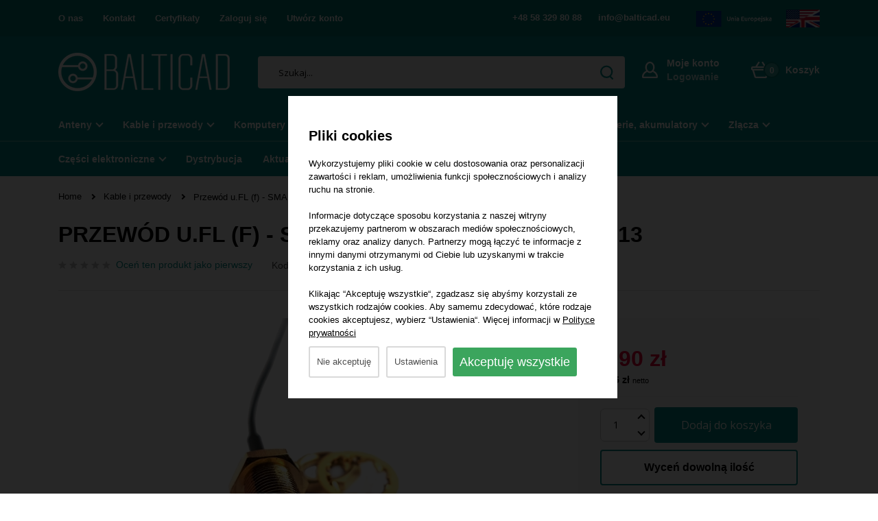

--- FILE ---
content_type: text/html; charset=UTF-8
request_url: https://balticad.eu/przewod-u-fl-f-sma-f-panel-13-cm-kabel-1-13
body_size: 17494
content:
<!DOCTYPE html>
<html lang="pl-PL">
  <head>
      <script>
  window.dataLayer = window.dataLayer || []
  dataLayer.push({
    "ecommerce": {
      "currencyCode": "",
      "impressions": [],
      "cart": []
    }
  });
</script>

<title>Przewód u.FL (f) - SMA (f) panel 13 cm kabel 1.13 - sklep Balticad</title>
  <meta name="robots" content="index,follow" />
<meta name="description" content="Krótki przewód antenowy ze złączami u.FL (f) i SMA (f)." />
<meta name="generator" content="ABDEO-v3.7.18.0" />
<meta property="og:locale" content="pl_PL">
<meta property="og:type" content="website">
<meta property="og:url" content="https://balticad.eu/przewod-u-fl-f-sma-f-panel-13-cm-kabel-1-13" />
<meta property="og:site_name" content="Balticad - części elektroniczne i rozwiązania bezprzewodowe" />
<meta property="og:title" content="Przewód u.FL (f) - SMA (f) panel 13 cm kabel 1.13 - sklep Balticad" />
<meta property="og:description" content="Krótki przewód antenowy ze złączami u.FL (f) i SMA (f)." />
<meta property="og:image" content="https://balticad.eu/zdjecia/produkt/252/299/600x600/3/przewod_u_fl_f_sma_f_panel_13_cm_kabel_1_13_4907.jpg" />
<meta property="og:image:alt" content="Balticad - części elektroniczne i rozwiązania bezprzewodowe" />
  <script async src="https://www.googletagmanager.com/gtag/js?id=G-E4YJ4ZJ74K"></script>
  <script>
    window.dataLayer = window.dataLayer || [];
    function gtag(){dataLayer.push(arguments);}
    gtag('js', new Date());
    gtag('config', 'G-E4YJ4ZJ74K');
  </script>
<meta name="google-site-verification" content="hVP1LrUQ6CnvMt9F7-T3lHUXqMAWUEJQU6EO_jXJATk" />
<style>
#ab-cookie-show {
   display:none;
}
#ab-cookiemodule button{
    height: unset;
    line-height: unset;
}
#ab-cookiemodule #ab-close{
    height: 40px;
}
#ab-cookiemodule #ab-save{
margin-top:0px;
}
</style>
    <script>
    // Define dataLayer and the gtag function.
    window.dataLayer = window.dataLayer || [];
    function gtag() {
      dataLayer.push(arguments);
    }
    gtag('consent', 'default', {"ad_storage":"denied","analytics_storage":"denied","functionality_storage":"denied","personalization_storage":"denied","security_storage":"granted","ad_user_data":"denied","ad_personalization":"denied"});
  </script>

  <!-- Google Tag Manager -->
<script>(function(w,d,s,l,i){w[l]=w[l]||[];w[l].push({'gtm.start':
new Date().getTime(),event:'gtm.js'});var f=d.getElementsByTagName(s)[0],
j=d.createElement(s),dl=l!='dataLayer'?'&l='+l:'';j.async=true;j.src=
'https://www.googletagmanager.com/gtm.js?id='+i+dl;f.parentNode.insertBefore(j,f);
})(window,document,'script','dataLayer','GTM-N7WC6B56');</script>
<!-- End Google Tag Manager --><meta http-equiv="Content-type" content="text/html; charset=utf-8" />
<meta name="viewport" content="width=device-width, initial-scale=1.0" />
  <link href="https://balticad.eu/przewod-u-fl-f-sma-f-panel-13-cm-kabel-1-13" rel="canonical"/><link rel="shortcut icon" type="image/x-icon" href="https://balticad.eu/Balticad/images/favicon.png" />
<link rel="stylesheet" href="https://balticad.eu/Balticad/css/d41d8cd98f00b204e9800998ecf8427e.1.112.css" media="none" onload="if(media!=&#039;all&#039;)media=&#039;all&#039;"/>

<link rel="stylesheet" href="https://balticad.eu/Balticad/css/791906df4adbe7dce78e080038878966.1.2.3.4.5.6.7.8.9.10.11.12.13.14.15.16.17.18.1.112.css"/>

<script src="https://balticad.eu/Balticad/js/69f3258549f75ed63201817eda759b43.1.112.js"></script>

<script>
  var baseUrl = '/';
</script>


<script async src="https://geowidget.easypack24.net/js/sdk-for-javascript.js"></script>
<link rel="stylesheet" href="https://geowidget.easypack24.net/css/easypack.css"/>
<script type="text/javascript">
  window.easyPackAsyncInit = function () {
    easyPack.init({
      defaultLocale: 'pl',
      mapType: 'osm',
      searchType: 'osm',
      points: {
        types: ['parcel_locker']
      },
      map: {
        initialTypes: ['parcel_locker'],
        useGeolocation: true
      }
    });
  };
  function openInpostModal() {
    easyPack.modalMap(function (point, modal) {
      modal.closeModal();
      
      if ($('#pickup_id').length) {
        $('#pickup_id').val(point.name);
        $('#pickup_address').val(point.address.line1 + '\n' + point.address.line2);
      }
      else { // wsteczna konfiguracja
        $('#inpost_id').val(point.name);
        $('#inpost_address').val(point.address.line1 + '\n' + point.address.line2);
      }
      
      $('#delivery_name a').remove();
      var text = $('#delivery_name').text().trim();
      text += ': <a href="javascript:void(0)" class="inpost-btn" onclick="openInpostModal()">' + point.name + ' <i>(' + point.address.line1 + ' ' + point.address.line2 + ')</i></a>';
      $('#delivery_name').html(text);
      
    }, {width: 500, height: 600});
  }
  
  $(document).on('click', 'body > div > #widget-modal .widget-modal__topbar .widget-modal__close', function() {
    $('.cart-page .cart-step-box-delivery .cart-ghost-btn').click();
      if ($('#pickup_id').length) {
      $('#pickup_id').val('');
        $('#pickup_address').val('');
      }
      else {
        $('#inpost_id').val('');
        $('#inpost_address').val('');
      }
    });
</script>  </head>
  <body class="paveart layout-1140 wide mobile-sticky ajax-loading">
      <!-- Google Tag Manager (noscript) -->
  <noscript><iframe src="https://www.googletagmanager.com/ns.html?id=GTM-KHDKW6FX"
  height="0" width="0" style="display:none;visibility:hidden"></iframe></noscript>
  <!-- End Google Tag Manager (noscript) -->
    <div class="page-wrapper">
      <header>
    <div class="header-rsp">
    <div class="logo-rsp">
      <a class="logo" href="/"><img src="https://balticad.eu/Balticad/img/logo-header-black.png" alt="Balticad" width="250" height="56" /></a>
    </div>
    <div class="header content">
      <div class="box-rsp" style="position: absolute;">
                  <a class="log-1 login-popup-open" href="/login"></a>
                <a href="/koszyk" class="basket-1">
          <span id="mobile-basket-count">
                          0                      </span>
        </a>
      </div>
      <span data-action="toggle-nav" class="action nav-toggle" onclick="toggleMobileMenu()">
        <span>Przełącznik Nav</span>
        <div class="nav-span-container">
        <div class="nav-span">

          </div>
          <div class="nav-span">

            </div>
            <div class="nav-span">

            </div>
        </div>
      </span>
    </div>
  </div>
  <div class="header-top">
    <div class="container header-top-relative">
      <div class="pull-left">
        <nav>
          <ul class="header links">
                  <li>
                              <a href="https://balticad.eu/o-nas"   class="" >O nas</a>
                    
              </li>
                        <li>
                              <a href="https://balticad.eu/kontakt"   class="" >Kontakt</a>
                    
              </li>
                        <li>
                              <a href="https://balticad.eu/certyfikaty"   class="" >Certyfikaty</a>
                    
              </li>
              <li class="authorization-link">
      <a class="log-1" href="/login">Zaloguj się</a>
    </li>
        <li>
      <a class="log-1" href="/login">Utwórz konto</a>
    </li>
   
  <li class="ue-flag">
    <a href="https://balticad.eu/projekt-ue">
      <img src="https://balticad.eu/Balticad/img/logo-ue.png" alt="Logo UE" width="129" height="27" >
    </a>
  </li>  
</ul>        </nav>
        <a class="action skip contentarea" href="#contentarea" style="position:absolute;"><span>Przejdź do treści</span></a>
      </div>
      <div class="pull-right header-top-right">
        <span>
          <a href="tel:+48583298088">+48 58 329 80 88</a>
        </span>
        <span><a href="/cdn-cgi/l/email-protection#345d5a525b74565558405d5755501a5141"><span class="__cf_email__" data-cfemail="a2cbccc4cde2c0c3ced6cbc1c3c68cc7d7">[email&#160;protected]</span></a></span>
        <div class="lang-btn"><a href="https://translate.google.com/translate?hl=&sl=pl&tl=en&u=https://balticad.eu/przewod-u-fl-f-sma-f-panel-13-cm-kabel-1-13&sandbox=1">
        <img src="https://balticad.eu/Balticad//img/flag.png" alt="" width="49" height="26">
        </a></div>
      </div>
      <div class="clearfix"></div>
    </div>
  </div>
  <div class="header-content">
    <div class="container">
      <div class="header-inner">
        <div class="header-left-menu">
          <div class="search-box-top search-box-pull-right">
            <a class="logo" href="/"><img src="https://balticad.eu/Balticad/img/logo-header.png" alt="Balticad" width="250" height="56" /></a>
            <div class="profile-container">
                                              <a href="/login" class="btn-log">
                  <strong>Moje konto</strong><span>Logowanie</span>
                </a>
                            <span id="basket-top">
                <a class="btn-basket action showcart" href="/koszyk">
  <span class="text">Koszyk</span>
    <span class="counter qty empty">
    <span class="counter-number">0</span>
  </span>
</a>
                <div class="clearfix"></div>
              </span>
              <div class="clearfix"></div>
            </div>
            <div class="search-box">
              <form action="/sklep" method="post">
                <div class="search">
                  <div class="col-1-alt">
                    <input autocomplete="off" oninput="ShopAutocomplete(this, 3, '.autocomplete-list', '/shop/shopproducts/autocomplete')" name="search" type="text" placeholder="Szukaj..." value="" onclick="ShopAutocompleteShow(this)">
                  </div>
                  <button type="submit"></button>
                </div>
                
<div id="autocomplete-result-container">
  <div class="autocomplete-result">
    <div class="autocomplete-result-loading">
      <svg version="1.1" id="L7" xmlns="http://www.w3.org/2000/svg" xmlns:xlink="http://www.w3.org/1999/xlink" x="0px" y="0px" viewBox="0 0 100 100" enable-background="new 0 0 100 100" xml:space="preserve">
        <path fill="#008D87" d="M31.6,3.5C5.9,13.6-6.6,42.7,3.5,68.4c10.1,25.7,39.2,38.3,64.9,28.1l-3.1-7.9c-21.3,8.4-45.4-2-53.8-23.3
              c-8.4-21.3,2-45.4,23.3-53.8L31.6,3.5z">
          <animateTransform attributeName="transform" attributeType="XML" type="rotate" dur="3s" from="0 50 50" to="360 50 50" repeatCount="indefinite"></animateTransform>
        </path>
        <path fill="#008D87" d="M42.3,39.6c5.7-4.3,13.9-3.1,18.1,2.7c4.3,5.7,3.1,13.9-2.7,18.1l4.1,5.5c8.8-6.5,10.6-19,4.1-27.7
              c-6.5-8.8-19-10.6-27.7-4.1L42.3,39.6z">
          <animateTransform attributeName="transform" attributeType="XML" type="rotate" dur="2s" from="0 50 50" to="-360 50 50" repeatCount="indefinite"></animateTransform>
        </path>
        <path fill="#008D87" d="M82,35.7C74.1,18,53.4,10.1,35.7,18S10.1,46.6,18,64.3l7.6-3.4c-6-13.5,0-29.3,13.5-35.3s29.3,0,35.3,13.5
              L82,35.7z">
          <animateTransform attributeName="transform" attributeType="XML" type="rotate" dur="3s" from="0 50 50" to="360 50 50" repeatCount="indefinite"></animateTransform>
        </path>
      </svg>
    </div>
    <div class="autocomplete-list">
    </div>
    <div class="autocomplete-footer ">
      <div class="autocomplete-footer-cats">
        <span class="autocomplete-footer-title">Kategorie:</span> 
                              <a href="https://balticad.eu/anteny">Anteny</a>
                      <a href="https://balticad.eu/kable-i-przewody">Kable i przewody</a>
                      <a href="https://balticad.eu/komputery-przemyslowe">Komputery przemysłowe</a>
                      <a href="https://balticad.eu/moduly-i-modemy">Modemy i routery</a>
                      <a href="https://balticad.eu/pamieci-masowe">Pamięci masowe</a>
                      <a href="https://balticad.eu/baterie-akumulatory">Baterie, akumulatory</a>
                      <a href="https://balticad.eu/zlacza">Złącza</a>
           
              </div>
      <div class="autocomplete-footer-right">
        <a href="/sklep">Zobacz wszystkie</a>
      </div>
    </div>
  </div>
</div>              </form>
            </div>
            <div class="clearfix"></div>
          </div>
                                <div class="search-box-bottom hidden-xs hidden-sm">
              <ul class="nav navbar-nav">
                                                                            <li>
                        <a class="main-navbar" href="https://balticad.eu/anteny">
                          Anteny                        </a>
                                                  <ul class="sub-menu-product">
                                                                                          <li class="">
                                  <a href="https://balticad.eu/anteny-5g">
                                                                          <img src="https://balticad.eu/Balticad/img/ico-menu-2.png" alt="">
                                                                        <span>Anteny 5G</span>
                                  </a>
                                                                  </li>
                                                                                                                        <li class="">
                                  <a href="https://balticad.eu/anteny-lte">
                                                                          <img src="https://balticad.eu/Balticad/img/ico-menu-2.png" alt="">
                                                                        <span>Anteny LTE</span>
                                  </a>
                                                                  </li>
                                                                                                                        <li class="">
                                  <a href="https://balticad.eu/anteny-gsm">
                                                                          <img src="https://balticad.eu/Balticad/img/ico-menu-2.png" alt="">
                                                                        <span>Anteny GSM</span>
                                  </a>
                                                                  </li>
                                                                                                                        <li class="">
                                  <a href="https://balticad.eu/anteny-gnss">
                                                                          <img src="https://balticad.eu/Balticad/img/ico-menu-2.png" alt="">
                                                                        <span>Anteny GNSS</span>
                                  </a>
                                                                  </li>
                                                                                                                        <li class="">
                                  <a href="https://balticad.eu/anteny-wifi-bluetooth">
                                                                          <img src="https://balticad.eu/Balticad/img/ico-menu-2.png" alt="">
                                                                        <span>Anteny WiFi/Bluetooth</span>
                                  </a>
                                                                  </li>
                                                                                                                        <li class="">
                                  <a href="https://balticad.eu/anteny-vhf-30-300mhz">
                                                                          <img src="https://balticad.eu/Balticad/img/ico-menu-2.png" alt="">
                                                                        <span>Anteny VHF (30-300Mhz)</span>
                                  </a>
                                                                  </li>
                                                                                                                        <li class="">
                                  <a href="https://balticad.eu/anteny-uhf-300mhz">
                                                                          <img src="https://balticad.eu/Balticad/img/ico-menu-2.png" alt="">
                                                                        <span>Anteny UHF (> 300MHz)</span>
                                  </a>
                                                                  </li>
                                                                                                                        <li class="">
                                  <a href="https://balticad.eu/akcesoria-antenowe">
                                                                          <img src="https://balticad.eu/Balticad/img/ico-menu-2.png" alt="">
                                                                        <span>Akcesoria antenowe</span>
                                  </a>
                                                                  </li>
                                                                                                                                                                                                                                                                  </ul>
                                              </li>
                                                                                <li>
                        <a class="main-navbar" href="https://balticad.eu/kable-i-przewody">
                          Kable i przewody                        </a>
                                                  <ul class="sub-menu-product">
                                                                                          <li class="">
                                  <a href="https://balticad.eu/kable-polaczeniowe">
                                                                          <img src="https://balticad.eu/Balticad/img/ico-menu-2.png" alt="">
                                                                        <span>Kable połączeniowe</span>
                                  </a>
                                                                  </li>
                                                                                                                        <li class="">
                                  <a href="https://balticad.eu/kable-rf">
                                                                          <img src="https://balticad.eu/Balticad/img/ico-menu-2.png" alt="">
                                                                        <span>Kable RF</span>
                                  </a>
                                                                  </li>
                                                                                    </ul>
                                              </li>
                                                                                <li>
                        <a class="main-navbar" href="https://balticad.eu/komputery-przemyslowe">
                          Komputery przemysłowe                        </a>
                                                  <ul class="sub-menu-product">
                                                                                          <li class="">
                                  <a href="https://balticad.eu/komputery-jednoplytkowe">
                                                                          <img src="https://balticad.eu/Balticad/img/ico-menu-2.png" alt="">
                                                                        <span>Komputery jednopłytkowe</span>
                                  </a>
                                                                  </li>
                                                                                                                        <li class="">
                                  <a href="https://balticad.eu/komputery-modulowe">
                                                                          <img src="https://balticad.eu/Balticad/img/ico-menu-2.png" alt="">
                                                                        <span>Komputery modułowe</span>
                                  </a>
                                                                  </li>
                                                                                                                        <li class="">
                                  <a href="https://balticad.eu/komputery-przemyslowe-akcesoria">
                                                                          <img src="https://balticad.eu/Balticad/img/ico-menu-2.png" alt="">
                                                                        <span>Komputery przemysłowe - akcesoria</span>
                                  </a>
                                                                  </li>
                                                                                                                        <li class="">
                                  <a href="https://balticad.eu/komputery-w-obudowach">
                                                                          <img src="https://balticad.eu/Balticad/img/ico-menu-2.png" alt="">
                                                                        <span>Komputery w obudowach</span>
                                  </a>
                                                                  </li>
                                                                                                                        <li class="">
                                  <a href="https://balticad.eu/plyty-glowne">
                                                                          <img src="https://balticad.eu/Balticad/img/ico-menu-2.png" alt="">
                                                                        <span>Płyty główne</span>
                                  </a>
                                                                  </li>
                                                                                    </ul>
                                              </li>
                                                                                <li>
                        <a class="main-navbar" href="https://balticad.eu/moduly-i-modemy">
                          Modemy i routery                        </a>
                                                  <ul class="sub-menu-product">
                                                                                          <li class="">
                                  <a href="https://balticad.eu/cradlepoint">
                                                                          <img src="https://balticad.eu/Balticad/img/ico-menu-2.png" alt="">
                                                                        <span>Ericsson (Cradlepoint)</span>
                                  </a>
                                                                  </li>
                                                                                                                        <li class="">
                                  <a href="https://balticad.eu/modemy-gsm-3g-lte">
                                                                          <img src="https://balticad.eu/Balticad/img/ico-menu-2.png" alt="">
                                                                        <span>Modemy GSM/3G/LTE</span>
                                  </a>
                                                                  </li>
                                                                                                                        <li class="">
                                  <a href="https://balticad.eu/moduly-gnss">
                                                                          <img src="https://balticad.eu/Balticad/img/ico-menu-2.png" alt="">
                                                                        <span>Moduły GNSS</span>
                                  </a>
                                                                  </li>
                                                                                                                        <li class="">
                                  <a href="https://balticad.eu/moduly-gsm3glte">
                                                                          <img src="https://balticad.eu/Balticad/img/ico-menu-2.png" alt="">
                                                                        <span>Moduły GSM/3G/LTE/5G</span>
                                  </a>
                                                                  </li>
                                                                                                                        <li class="">
                                  <a href="https://balticad.eu/moduly-ism">
                                                                          <img src="https://balticad.eu/Balticad/img/ico-menu-2.png" alt="">
                                                                        <span>Moduły ISM</span>
                                  </a>
                                                                  </li>
                                                                                                                        <li class="">
                                  <a href="https://balticad.eu/routery">
                                                                          <img src="https://balticad.eu/Balticad/img/ico-menu-2.png" alt="">
                                                                        <span>Routery</span>
                                  </a>
                                                                  </li>
                                                                                    </ul>
                                              </li>
                                                                                <li>
                        <a class="main-navbar" href="https://balticad.eu/pamieci-masowe">
                          Pamięci masowe                        </a>
                                                  <ul class="sub-menu-product">
                                                                                          <li class="">
                                  <a href="https://balticad.eu/dyski-nanossd">
                                                                          <img src="https://balticad.eu/Balticad/img/ico-menu-2.png" alt="">
                                                                        <span>Dyski nanoSSD</span>
                                  </a>
                                                                  </li>
                                                                                                                        <li class="">
                                  <a href="https://balticad.eu/dyski-ssd">
                                                                          <img src="https://balticad.eu/Balticad/img/ico-menu-2.png" alt="">
                                                                        <span>Dyski SSD</span>
                                  </a>
                                                                  </li>
                                                                                                                        <li class="">
                                  <a href="https://balticad.eu/karty-pamieci">
                                                                          <img src="https://balticad.eu/Balticad/img/ico-menu-2.png" alt="">
                                                                        <span>Karty pamięci</span>
                                  </a>
                                                                  </li>
                                                                                                                        <li class="">
                                  <a href="https://balticad.eu/pamieci-dram">
                                                                          <img src="https://balticad.eu/Balticad/img/ico-menu-2.png" alt="">
                                                                        <span>Pamięci DRAM</span>
                                  </a>
                                                                  </li>
                                                                                    </ul>
                                              </li>
                                                                                <li>
                        <a class="main-navbar" href="https://balticad.eu/baterie-akumulatory">
                          Baterie, akumulatory                        </a>
                                                  <ul class="sub-menu-product">
                                                                                                                                                                                                              <li class="">
                                  <a href="https://balticad.eu/baterie-i-akumulatory">
                                                                          <img src="https://balticad.eu/Balticad/img/ico-menu-2.png" alt="">
                                                                        <span>Baterie i akumulatory</span>
                                  </a>
                                                                  </li>
                                                                                                                        <li class="">
                                  <a href="https://balticad.eu/zasilanie">
                                                                          <img src="https://balticad.eu/Balticad/img/ico-menu-2.png" alt="">
                                                                        <span>Zasilanie</span>
                                  </a>
                                                                  </li>
                                                                                    </ul>
                                              </li>
                                                                                                                      <li>
                        <a class="main-navbar" href="https://balticad.eu/zlacza">
                          Złącza                        </a>
                                                  <ul class="sub-menu-product">
                                                                                          <li class="">
                                  <a href="https://balticad.eu/przejsciowki-i-adaptery">
                                                                          <img src="https://balticad.eu/Balticad/img/ico-menu-2.png" alt="">
                                                                        <span>Przejściówki i adaptery</span>
                                  </a>
                                                                  </li>
                                                                                                                                                                                  <li class="">
                                  <a href="https://balticad.eu/zlacza-przemyslowe-i-wojskowe">
                                                                          <img src="https://balticad.eu/Balticad/img/ico-menu-2.png" alt="">
                                                                        <span>Złącza przemysłowe i wojskowe</span>
                                  </a>
                                                                  </li>
                                                                                                                        <li class="">
                                  <a href="https://balticad.eu/zlacza-rf-koncentryczne">
                                                                          <img src="https://balticad.eu/Balticad/img/ico-menu-2.png" alt="">
                                                                        <span>Złącza RF koncentryczne</span>
                                  </a>
                                                                  </li>
                                                                                                                        <li class="">
                                  <a href="https://balticad.eu/zlacza-simsd">
                                                                          <img src="https://balticad.eu/Balticad/img/ico-menu-2.png" alt="">
                                                                        <span>Złącza SIM/SD</span>
                                  </a>
                                                                  </li>
                                                                                                                        <li class="">
                                  <a href="https://balticad.eu/zlacza-sygnalowe">
                                                                          <img src="https://balticad.eu/Balticad/img/ico-menu-2.png" alt="">
                                                                        <span>Złacza sygnałowe</span>
                                  </a>
                                                                  </li>
                                                                                    </ul>
                                              </li>
                                                                      <li>
                  <a class="main-navbar" href="/">
                    Części elektroniczne
                  </a>
                  <ul class="sub-menu-product">
                                                                                                                                                                                                                                                                                                                                                                                                                                                                                                                                                                                                                                                                                                                                                                                                                                                                                                                                                                                    <li class="">
                          <a href="https://balticad.eu/czujniki-i-przetworniki">
                                                          <img src="https://balticad.eu/Balticad/img/ico-menu-2.png" alt="">
                                                        <span>Czujniki i przetworniki</span>
                          </a>
                                                  </li>
                                                                                        <li class="sub-menu-th">
                          <a href="https://balticad.eu/diody-polprzewodnikowe">
                                                          <img src="https://balticad.eu/Balticad/img/ico-menu-2.png" alt="">
                                                        <span>Diody półprzewodnikowe</span>
                          </a>
                                                      <ul>
                                                                                                <li>
                                    <a href="https://balticad.eu/diody-prostownicze">Diody prostownicze</a>
                                  </li>
                                                                                                                                <li>
                                    <a href="https://balticad.eu/diody-schottky">Diody Schottky</a>
                                  </li>
                                                                                                                                <li>
                                    <a href="https://balticad.eu/diody-zabezpieczajace">Diody zabezpieczające</a>
                                  </li>
                                                                                                                                <li>
                                    <a href="https://balticad.eu/diody-zenera">Diody Zenera</a>
                                  </li>
                                                                                            <li>
                                <a class="cat-menu-see-all" href="https://balticad.eu/diody-polprzewodnikowe">
                                  Zobacz wszystkie
                                </a>
                              </li>
                            </ul>
                                                  </li>
                                                                                                                                                                                                                                                                                                                                                                                              <li class="">
                          <a href="https://balticad.eu/inne-akcesoria">
                                                          <img src="https://balticad.eu/Balticad/img/ico-menu-2.png" alt="">
                                                        <span>Inne akcesoria</span>
                          </a>
                                                  </li>
                                                                                                                                                                                                                                                                                                                                                                                              <li class="sub-menu-th">
                          <a href="https://balticad.eu/kondensatory">
                                                          <img src="https://balticad.eu/Balticad/img/ico-menu-2.png" alt="">
                                                        <span>Kondensatory</span>
                          </a>
                                                      <ul>
                                                                                                <li>
                                    <a href="https://balticad.eu/kondensatory-elektrolityczne-smd">Kondensatory elektrolityczne SMD</a>
                                  </li>
                                                                                                                                <li>
                                    <a href="https://balticad.eu/kondensatory-elektrolityczne-tht">Kondensatory elektrolityczne THT</a>
                                  </li>
                                                                                                                                <li>
                                    <a href="https://balticad.eu/kondensatory-mlcc-smd">Kondensatory MLCC SMD</a>
                                  </li>
                                                                                                                                <li>
                                    <a href="https://balticad.eu/kondensatory-tantalowe">Kondensatory tantalowe</a>
                                  </li>
                                                                                                                                <li>
                                    <a href="https://balticad.eu/kondensatory-tht">Kondensatory THT</a>
                                  </li>
                                                                                            <li>
                                <a class="cat-menu-see-all" href="https://balticad.eu/kondensatory">
                                  Zobacz wszystkie
                                </a>
                              </li>
                            </ul>
                                                  </li>
                                                                                                                                                                                                                                                                                                                                                                                                                                                                                                                                                                                                                                                                                                    <li class="sub-menu-th">
                          <a href="https://balticad.eu/rezystory">
                                                          <img src="https://balticad.eu/Balticad/img/ico-menu-2.png" alt="">
                                                        <span>Rezystory</span>
                          </a>
                                                      <ul>
                                                                                                <li>
                                    <a href="https://balticad.eu/rezystory-smd">Rezystory SMD</a>
                                  </li>
                                                                                                                                <li>
                                    <a href="https://balticad.eu/rezystory-tht">Rezystory THT</a>
                                  </li>
                                                                                            <li>
                                <a class="cat-menu-see-all" href="https://balticad.eu/rezystory">
                                  Zobacz wszystkie
                                </a>
                              </li>
                            </ul>
                                                  </li>
                                                                                                                                                                                                                      <li class="sub-menu-th">
                          <a href="https://balticad.eu/tranzystory">
                                                          <img src="https://balticad.eu/Balticad/img/ico-menu-2.png" alt="">
                                                        <span>Tranzystory</span>
                          </a>
                                                      <ul>
                                                                                                <li>
                                    <a href="https://balticad.eu/tranzystory-bipolarne">Tranzystory bipolarne</a>
                                  </li>
                                                                                                                                <li>
                                    <a href="https://balticad.eu/tranzystory-unipolarne">Tranzystory unipolarne</a>
                                  </li>
                                                                                            <li>
                                <a class="cat-menu-see-all" href="https://balticad.eu/tranzystory">
                                  Zobacz wszystkie
                                </a>
                              </li>
                            </ul>
                                                  </li>
                                                                                                                                                                                                                      <li class="sub-menu-th">
                          <a href="https://balticad.eu/uklady-scalone">
                                                          <img src="https://balticad.eu/Balticad/img/ico-menu-2.png" alt="">
                                                        <span>Układy scalone</span>
                          </a>
                                                      <ul>
                                                                                                <li>
                                    <a href="https://balticad.eu/mikrokontrolery">Mikrokontrolery</a>
                                  </li>
                                                                                                                                <li>
                                    <a href="https://balticad.eu/regulatory-napiecia">Regulatory napięcia</a>
                                  </li>
                                                                                                                                <li>
                                    <a href="https://balticad.eu/uklady-analogowe">Układy analogowe</a>
                                  </li>
                                                                                                                                <li>
                                    <a href="https://balticad.eu/uklady-scalone-dedykowane">Układy scalone dedykowane</a>
                                  </li>
                                                                                                                                <li>
                                    <a href="https://balticad.eu/uklady-scalone-logiczne">Układy scalone logiczne</a>
                                  </li>
                                                                                            <li>
                                <a class="cat-menu-see-all" href="https://balticad.eu/uklady-scalone">
                                  Zobacz wszystkie
                                </a>
                              </li>
                            </ul>
                                                  </li>
                                                                                                                                                                                                                      <li class="">
                          <a href="https://balticad.eu/zestawy-uruchomieniowe">
                                                          <img src="https://balticad.eu/Balticad/img/ico-menu-2.png" alt="">
                                                        <span>Zestawy uruchomieniowe</span>
                          </a>
                                                  </li>
                                                                                                                                                                                                                                                                                                                        </ul>
                </li>
                                <li>
                              <a href="https://balticad.eu/dystrybucja"   class="" >Dystrybucja</a>
                    
              </li>
                        <li>
                              <a href="https://balticad.eu/blog"   class="" >Aktualności</a>
                    
              </li>
                      </ul>
              <div class="clearfix"></div>
            </div>
                    <div class="clearfix"></div>
        </div>
        <div class="clearfix"></div>
      </div>
    </div>
  </div>
  <div class="clearfix"></div>
  <div class="menuBg"></div>
  <div class="sections nav-sections">
  <div class="section-items nav-sections-items">
    <div class="section-item-title section-item-content-left nav-sections-item-title active nav-sections-tab" onclick="toggleMobileSubmenu(this, 1)">
      <span class="nav-sections-item-switch">Kategorie</span>
    </div>
    <div class="section-item-content  nav-sections-item-content" id="store.menu" data-mobile-tab="1">
      <nav class="navigation sw-megamenu">
        <ul>
            <li class="ui-menu-item level0 classic parent">
                  <div class="open-children-toggle" onclick="toggleSubcategories(this)"></div>
                <a href="https://balticad.eu/anteny" class="level-top" title="Anteny">
          <span>Anteny</span>
          <span class="open-arrow"></span>
        </a>
                  <div class="level0 submenu">
            <div class="row">
              <ul class="subchildmenu">
                                  <li class="ui-menu-item level1">
                    <a href="https://balticad.eu/anteny-5g" title="Anteny 5G">
                      <span class="level1-arrow"></span>
                      <span>Anteny 5G</span>
                    </a>
                  </li>
                                  <li class="ui-menu-item level1">
                    <a href="https://balticad.eu/anteny-lte" title="Anteny LTE">
                      <span class="level1-arrow"></span>
                      <span>Anteny LTE</span>
                    </a>
                  </li>
                                  <li class="ui-menu-item level1">
                    <a href="https://balticad.eu/anteny-gsm" title="Anteny GSM">
                      <span class="level1-arrow"></span>
                      <span>Anteny GSM</span>
                    </a>
                  </li>
                                  <li class="ui-menu-item level1">
                    <a href="https://balticad.eu/anteny-gnss" title="Anteny GNSS">
                      <span class="level1-arrow"></span>
                      <span>Anteny GNSS</span>
                    </a>
                  </li>
                                  <li class="ui-menu-item level1">
                    <a href="https://balticad.eu/anteny-wifi-bluetooth" title="Anteny WiFi/Bluetooth">
                      <span class="level1-arrow"></span>
                      <span>Anteny WiFi/Bluetooth</span>
                    </a>
                  </li>
                                  <li class="ui-menu-item level1">
                    <a href="https://balticad.eu/anteny-vhf-30-300mhz" title="Anteny VHF (30-300Mhz)">
                      <span class="level1-arrow"></span>
                      <span>Anteny VHF (30-300Mhz)</span>
                    </a>
                  </li>
                                  <li class="ui-menu-item level1">
                    <a href="https://balticad.eu/anteny-uhf-300mhz" title="Anteny UHF (> 300MHz)">
                      <span class="level1-arrow"></span>
                      <span>Anteny UHF (> 300MHz)</span>
                    </a>
                  </li>
                                  <li class="ui-menu-item level1">
                    <a href="https://balticad.eu/akcesoria-antenowe" title="Akcesoria antenowe">
                      <span class="level1-arrow"></span>
                      <span>Akcesoria antenowe</span>
                    </a>
                  </li>
                                  <li class="ui-menu-item level1">
                    <a href="https://balticad.eu/anteny-bluetooth" title="Anteny Bluetooth">
                      <span class="level1-arrow"></span>
                      <span>Anteny Bluetooth</span>
                    </a>
                  </li>
                                  <li class="ui-menu-item level1">
                    <a href="https://balticad.eu/anteny-combo" title="Anteny COMBO">
                      <span class="level1-arrow"></span>
                      <span>Anteny COMBO</span>
                    </a>
                  </li>
                                  <li class="ui-menu-item level1">
                    <a href="https://balticad.eu/anteny-pozostale" title="Anteny pozostałe">
                      <span class="level1-arrow"></span>
                      <span>Anteny pozostałe</span>
                    </a>
                  </li>
                              </ul>
            </div>
          </div>
              </li>
                <li class="ui-menu-item level0 classic parent">
                  <div class="open-children-toggle" onclick="toggleSubcategories(this)"></div>
                <a href="https://balticad.eu/kable-i-przewody" class="level-top" title="Kable i przewody">
          <span>Kable i przewody</span>
          <span class="open-arrow"></span>
        </a>
                  <div class="level0 submenu">
            <div class="row">
              <ul class="subchildmenu">
                                  <li class="ui-menu-item level1">
                    <a href="https://balticad.eu/kable-polaczeniowe" title="Kable połączeniowe">
                      <span class="level1-arrow"></span>
                      <span>Kable połączeniowe</span>
                    </a>
                  </li>
                                  <li class="ui-menu-item level1">
                    <a href="https://balticad.eu/kable-rf" title="Kable RF">
                      <span class="level1-arrow"></span>
                      <span>Kable RF</span>
                    </a>
                  </li>
                              </ul>
            </div>
          </div>
              </li>
                <li class="ui-menu-item level0 classic parent">
                  <div class="open-children-toggle" onclick="toggleSubcategories(this)"></div>
                <a href="https://balticad.eu/komputery-przemyslowe" class="level-top" title="Komputery przemysłowe">
          <span>Komputery przemysłowe</span>
          <span class="open-arrow"></span>
        </a>
                  <div class="level0 submenu">
            <div class="row">
              <ul class="subchildmenu">
                                  <li class="ui-menu-item level1">
                    <a href="https://balticad.eu/komputery-jednoplytkowe" title="Komputery jednopłytkowe">
                      <span class="level1-arrow"></span>
                      <span>Komputery jednopłytkowe</span>
                    </a>
                  </li>
                                  <li class="ui-menu-item level1">
                    <a href="https://balticad.eu/komputery-modulowe" title="Komputery modułowe">
                      <span class="level1-arrow"></span>
                      <span>Komputery modułowe</span>
                    </a>
                  </li>
                                  <li class="ui-menu-item level1">
                    <a href="https://balticad.eu/komputery-przemyslowe-akcesoria" title="Komputery przemysłowe - akcesoria">
                      <span class="level1-arrow"></span>
                      <span>Komputery przemysłowe - akcesoria</span>
                    </a>
                  </li>
                                  <li class="ui-menu-item level1">
                    <a href="https://balticad.eu/komputery-w-obudowach" title="Komputery w obudowach">
                      <span class="level1-arrow"></span>
                      <span>Komputery w obudowach</span>
                    </a>
                  </li>
                                  <li class="ui-menu-item level1">
                    <a href="https://balticad.eu/plyty-glowne" title="Płyty główne">
                      <span class="level1-arrow"></span>
                      <span>Płyty główne</span>
                    </a>
                  </li>
                              </ul>
            </div>
          </div>
              </li>
                <li class="ui-menu-item level0 classic parent">
                  <div class="open-children-toggle" onclick="toggleSubcategories(this)"></div>
                <a href="https://balticad.eu/moduly-i-modemy" class="level-top" title="Modemy i routery">
          <span>Modemy i routery</span>
          <span class="open-arrow"></span>
        </a>
                  <div class="level0 submenu">
            <div class="row">
              <ul class="subchildmenu">
                                  <li class="ui-menu-item level1">
                    <a href="https://balticad.eu/cradlepoint" title="Ericsson (Cradlepoint)">
                      <span class="level1-arrow"></span>
                      <span>Ericsson (Cradlepoint)</span>
                    </a>
                  </li>
                                  <li class="ui-menu-item level1">
                    <a href="https://balticad.eu/modemy-gsm-3g-lte" title="Modemy GSM/3G/LTE">
                      <span class="level1-arrow"></span>
                      <span>Modemy GSM/3G/LTE</span>
                    </a>
                  </li>
                                  <li class="ui-menu-item level1">
                    <a href="https://balticad.eu/moduly-gnss" title="Moduły GNSS">
                      <span class="level1-arrow"></span>
                      <span>Moduły GNSS</span>
                    </a>
                  </li>
                                  <li class="ui-menu-item level1">
                    <a href="https://balticad.eu/moduly-gsm3glte" title="Moduły GSM/3G/LTE/5G">
                      <span class="level1-arrow"></span>
                      <span>Moduły GSM/3G/LTE/5G</span>
                    </a>
                  </li>
                                  <li class="ui-menu-item level1">
                    <a href="https://balticad.eu/moduly-ism" title="Moduły ISM">
                      <span class="level1-arrow"></span>
                      <span>Moduły ISM</span>
                    </a>
                  </li>
                                  <li class="ui-menu-item level1">
                    <a href="https://balticad.eu/routery" title="Routery">
                      <span class="level1-arrow"></span>
                      <span>Routery</span>
                    </a>
                  </li>
                              </ul>
            </div>
          </div>
              </li>
                <li class="ui-menu-item level0 classic parent">
                  <div class="open-children-toggle" onclick="toggleSubcategories(this)"></div>
                <a href="https://balticad.eu/pamieci-masowe" class="level-top" title="Pamięci masowe">
          <span>Pamięci masowe</span>
          <span class="open-arrow"></span>
        </a>
                  <div class="level0 submenu">
            <div class="row">
              <ul class="subchildmenu">
                                  <li class="ui-menu-item level1">
                    <a href="https://balticad.eu/dyski-nanossd" title="Dyski nanoSSD">
                      <span class="level1-arrow"></span>
                      <span>Dyski nanoSSD</span>
                    </a>
                  </li>
                                  <li class="ui-menu-item level1">
                    <a href="https://balticad.eu/dyski-ssd" title="Dyski SSD">
                      <span class="level1-arrow"></span>
                      <span>Dyski SSD</span>
                    </a>
                  </li>
                                  <li class="ui-menu-item level1">
                    <a href="https://balticad.eu/karty-pamieci" title="Karty pamięci">
                      <span class="level1-arrow"></span>
                      <span>Karty pamięci</span>
                    </a>
                  </li>
                                  <li class="ui-menu-item level1">
                    <a href="https://balticad.eu/pamieci-dram" title="Pamięci DRAM">
                      <span class="level1-arrow"></span>
                      <span>Pamięci DRAM</span>
                    </a>
                  </li>
                              </ul>
            </div>
          </div>
              </li>
                <li class="ui-menu-item level0 classic parent">
                  <div class="open-children-toggle" onclick="toggleSubcategories(this)"></div>
                <a href="https://balticad.eu/baterie-akumulatory" class="level-top" title="Baterie, akumulatory">
          <span>Baterie, akumulatory</span>
          <span class="open-arrow"></span>
        </a>
                  <div class="level0 submenu">
            <div class="row">
              <ul class="subchildmenu">
                                  <li class="ui-menu-item level1">
                    <a href="https://balticad.eu/akumulatory" title="Akumulatory">
                      <span class="level1-arrow"></span>
                      <span>Akumulatory</span>
                    </a>
                  </li>
                                  <li class="ui-menu-item level1">
                    <a href="https://balticad.eu/baterie" title="Baterie">
                      <span class="level1-arrow"></span>
                      <span>Baterie</span>
                    </a>
                  </li>
                                  <li class="ui-menu-item level1">
                    <a href="https://balticad.eu/baterie-i-akumulatory" title="Baterie i akumulatory">
                      <span class="level1-arrow"></span>
                      <span>Baterie i akumulatory</span>
                    </a>
                  </li>
                                  <li class="ui-menu-item level1">
                    <a href="https://balticad.eu/zasilanie" title="Zasilanie">
                      <span class="level1-arrow"></span>
                      <span>Zasilanie</span>
                    </a>
                  </li>
                              </ul>
            </div>
          </div>
              </li>
                <li class="ui-menu-item level0 classic">
                <a href="https://balticad.eu/smart-home" class="level-top" title="Smart Home">
          <span>Smart Home</span>
          <span class="open-arrow"></span>
        </a>
              </li>
                                                                                                    <li class="ui-menu-item level0 classic">
                <a href="https://balticad.eu/czujniki-i-przetworniki" class="level-top" title="Czujniki i przetworniki">
          <span>Czujniki i przetworniki</span>
          <span class="open-arrow"></span>
        </a>
              </li>
                <li class="ui-menu-item level0 classic parent">
                  <div class="open-children-toggle" onclick="toggleSubcategories(this)"></div>
                <a href="https://balticad.eu/diody-polprzewodnikowe" class="level-top" title="Diody półprzewodnikowe">
          <span>Diody półprzewodnikowe</span>
          <span class="open-arrow"></span>
        </a>
                  <div class="level0 submenu">
            <div class="row">
              <ul class="subchildmenu">
                                  <li class="ui-menu-item level1">
                    <a href="https://balticad.eu/diody-prostownicze" title="Diody prostownicze">
                      <span class="level1-arrow"></span>
                      <span>Diody prostownicze</span>
                    </a>
                  </li>
                                  <li class="ui-menu-item level1">
                    <a href="https://balticad.eu/diody-schottky" title="Diody Schottky">
                      <span class="level1-arrow"></span>
                      <span>Diody Schottky</span>
                    </a>
                  </li>
                                  <li class="ui-menu-item level1">
                    <a href="https://balticad.eu/diody-zabezpieczajace" title="Diody zabezpieczające">
                      <span class="level1-arrow"></span>
                      <span>Diody zabezpieczające</span>
                    </a>
                  </li>
                                  <li class="ui-menu-item level1">
                    <a href="https://balticad.eu/diody-zenera" title="Diody Zenera">
                      <span class="level1-arrow"></span>
                      <span>Diody Zenera</span>
                    </a>
                  </li>
                              </ul>
            </div>
          </div>
              </li>
                                                          <li class="ui-menu-item level0 classic">
                <a href="https://balticad.eu/inne-akcesoria" class="level-top" title="Inne akcesoria">
          <span>Inne akcesoria</span>
          <span class="open-arrow"></span>
        </a>
              </li>
                                                          <li class="ui-menu-item level0 classic parent">
                  <div class="open-children-toggle" onclick="toggleSubcategories(this)"></div>
                <a href="https://balticad.eu/kondensatory" class="level-top" title="Kondensatory">
          <span>Kondensatory</span>
          <span class="open-arrow"></span>
        </a>
                  <div class="level0 submenu">
            <div class="row">
              <ul class="subchildmenu">
                                  <li class="ui-menu-item level1">
                    <a href="https://balticad.eu/kondensatory-elektrolityczne-smd" title="Kondensatory elektrolityczne SMD">
                      <span class="level1-arrow"></span>
                      <span>Kondensatory elektrolityczne SMD</span>
                    </a>
                  </li>
                                  <li class="ui-menu-item level1">
                    <a href="https://balticad.eu/kondensatory-elektrolityczne-tht" title="Kondensatory elektrolityczne THT">
                      <span class="level1-arrow"></span>
                      <span>Kondensatory elektrolityczne THT</span>
                    </a>
                  </li>
                                  <li class="ui-menu-item level1">
                    <a href="https://balticad.eu/kondensatory-mlcc-smd" title="Kondensatory MLCC SMD">
                      <span class="level1-arrow"></span>
                      <span>Kondensatory MLCC SMD</span>
                    </a>
                  </li>
                                  <li class="ui-menu-item level1">
                    <a href="https://balticad.eu/kondensatory-tantalowe" title="Kondensatory tantalowe">
                      <span class="level1-arrow"></span>
                      <span>Kondensatory tantalowe</span>
                    </a>
                  </li>
                                  <li class="ui-menu-item level1">
                    <a href="https://balticad.eu/kondensatory-tht" title="Kondensatory THT">
                      <span class="level1-arrow"></span>
                      <span>Kondensatory THT</span>
                    </a>
                  </li>
                              </ul>
            </div>
          </div>
              </li>
                                                                                                    <li class="ui-menu-item level0 classic parent">
                  <div class="open-children-toggle" onclick="toggleSubcategories(this)"></div>
                <a href="https://balticad.eu/rezystory" class="level-top" title="Rezystory">
          <span>Rezystory</span>
          <span class="open-arrow"></span>
        </a>
                  <div class="level0 submenu">
            <div class="row">
              <ul class="subchildmenu">
                                  <li class="ui-menu-item level1">
                    <a href="https://balticad.eu/rezystory-smd" title="Rezystory SMD">
                      <span class="level1-arrow"></span>
                      <span>Rezystory SMD</span>
                    </a>
                  </li>
                                  <li class="ui-menu-item level1">
                    <a href="https://balticad.eu/rezystory-tht" title="Rezystory THT">
                      <span class="level1-arrow"></span>
                      <span>Rezystory THT</span>
                    </a>
                  </li>
                              </ul>
            </div>
          </div>
              </li>
                                  <li class="ui-menu-item level0 classic parent">
                  <div class="open-children-toggle" onclick="toggleSubcategories(this)"></div>
                <a href="https://balticad.eu/tranzystory" class="level-top" title="Tranzystory">
          <span>Tranzystory</span>
          <span class="open-arrow"></span>
        </a>
                  <div class="level0 submenu">
            <div class="row">
              <ul class="subchildmenu">
                                  <li class="ui-menu-item level1">
                    <a href="https://balticad.eu/tranzystory-bipolarne" title="Tranzystory bipolarne">
                      <span class="level1-arrow"></span>
                      <span>Tranzystory bipolarne</span>
                    </a>
                  </li>
                                  <li class="ui-menu-item level1">
                    <a href="https://balticad.eu/tranzystory-unipolarne" title="Tranzystory unipolarne">
                      <span class="level1-arrow"></span>
                      <span>Tranzystory unipolarne</span>
                    </a>
                  </li>
                              </ul>
            </div>
          </div>
              </li>
                                  <li class="ui-menu-item level0 classic parent">
                  <div class="open-children-toggle" onclick="toggleSubcategories(this)"></div>
                <a href="https://balticad.eu/uklady-scalone" class="level-top" title="Układy scalone">
          <span>Układy scalone</span>
          <span class="open-arrow"></span>
        </a>
                  <div class="level0 submenu">
            <div class="row">
              <ul class="subchildmenu">
                                  <li class="ui-menu-item level1">
                    <a href="https://balticad.eu/mikrokontrolery" title="Mikrokontrolery">
                      <span class="level1-arrow"></span>
                      <span>Mikrokontrolery</span>
                    </a>
                  </li>
                                  <li class="ui-menu-item level1">
                    <a href="https://balticad.eu/regulatory-napiecia" title="Regulatory napięcia">
                      <span class="level1-arrow"></span>
                      <span>Regulatory napięcia</span>
                    </a>
                  </li>
                                  <li class="ui-menu-item level1">
                    <a href="https://balticad.eu/uklady-analogowe" title="Układy analogowe">
                      <span class="level1-arrow"></span>
                      <span>Układy analogowe</span>
                    </a>
                  </li>
                                  <li class="ui-menu-item level1">
                    <a href="https://balticad.eu/uklady-scalone-dedykowane" title="Układy scalone dedykowane">
                      <span class="level1-arrow"></span>
                      <span>Układy scalone dedykowane</span>
                    </a>
                  </li>
                                  <li class="ui-menu-item level1">
                    <a href="https://balticad.eu/uklady-scalone-logiczne" title="Układy scalone logiczne">
                      <span class="level1-arrow"></span>
                      <span>Układy scalone logiczne</span>
                    </a>
                  </li>
                              </ul>
            </div>
          </div>
              </li>
                                  <li class="ui-menu-item level0 classic">
                <a href="https://balticad.eu/zestawy-uruchomieniowe" class="level-top" title="Zestawy uruchomieniowe">
          <span>Zestawy uruchomieniowe</span>
          <span class="open-arrow"></span>
        </a>
              </li>
                <li class="ui-menu-item level0 classic parent">
                  <div class="open-children-toggle" onclick="toggleSubcategories(this)"></div>
                <a href="https://balticad.eu/zlacza" class="level-top" title="Złącza">
          <span>Złącza</span>
          <span class="open-arrow"></span>
        </a>
                  <div class="level0 submenu">
            <div class="row">
              <ul class="subchildmenu">
                                  <li class="ui-menu-item level1">
                    <a href="https://balticad.eu/przejsciowki-i-adaptery" title="Przejściówki i adaptery">
                      <span class="level1-arrow"></span>
                      <span>Przejściówki i adaptery</span>
                    </a>
                  </li>
                                  <li class="ui-menu-item level1">
                    <a href="https://balticad.eu/zlacza-do-przesylu-danych" title="Złącza do przesyłu danych">
                      <span class="level1-arrow"></span>
                      <span>Złącza do przesyłu danych</span>
                    </a>
                  </li>
                                  <li class="ui-menu-item level1">
                    <a href="https://balticad.eu/zlacza-przemyslowe-i-wojskowe" title="Złącza przemysłowe i wojskowe">
                      <span class="level1-arrow"></span>
                      <span>Złącza przemysłowe i wojskowe</span>
                    </a>
                  </li>
                                  <li class="ui-menu-item level1">
                    <a href="https://balticad.eu/zlacza-rf-koncentryczne" title="Złącza RF koncentryczne">
                      <span class="level1-arrow"></span>
                      <span>Złącza RF koncentryczne</span>
                    </a>
                  </li>
                                  <li class="ui-menu-item level1">
                    <a href="https://balticad.eu/zlacza-simsd" title="Złącza SIM/SD">
                      <span class="level1-arrow"></span>
                      <span>Złącza SIM/SD</span>
                    </a>
                  </li>
                                  <li class="ui-menu-item level1">
                    <a href="https://balticad.eu/zlacza-sygnalowe" title="Złacza sygnałowe">
                      <span class="level1-arrow"></span>
                      <span>Złacza sygnałowe</span>
                    </a>
                  </li>
                              </ul>
            </div>
          </div>
              </li>
                                    </ul>
      </nav>
    </div>
    <div class="section-item-title section-item-content-right nav-sections-item-title nav-sections-tab" onclick="toggleMobileSubmenu(this, 2)">

      <span class="nav-sections-item-switch nav-sections-item-switch-menu menu-tab-flex">
        <div class="nav-span-tab">
          <span></span><span></span><span></span>
        </div>
        Menu
      </span>
    </div>
    <div class="section-item-content  nav-sections-item-content" id="store.links" style="display:none" data-mobile-tab="2">
      <nav class="navigation sw-megamenu">
        <ul class="header links">
                  <li>
                              <a href="https://balticad.eu/o-nas"   class="" >O nas</a>
                    
              </li>
                        <li>
                              <a href="https://balticad.eu/kontakt"   class="" >Kontakt</a>
                    
              </li>
                        <li>
                              <a href="https://balticad.eu/certyfikaty"   class="" >Certyfikaty</a>
                    
              </li>
              <li class="authorization-link">
      <a class="log-1" href="/login">Zaloguj się</a>
    </li>
        <li>
      <a class="log-1" href="/login">Utwórz konto</a>
    </li>
   
  <li class="ue-flag">
    <a href="https://balticad.eu/projekt-ue">
      <img src="https://balticad.eu/Balticad/img/logo-ue.png" alt="Logo UE" width="129" height="27" >
    </a>
  </li>  
</ul>      </nav>
    </div>
  </div>
</div>
</header>


<div id="autocomplete-opc" onclick="ShopAutocompleteClear('#autocomplete-result');ShopAutocompleteClear('#autocomplete-result-fixed')"></div>
        
  <script data-cfasync="false" src="/cdn-cgi/scripts/5c5dd728/cloudflare-static/email-decode.min.js"></script><script>
    if (typeof dataLayer !== 'undefined') {
      jQuery(dataLayer).each(function(index, item) {
        if (typeof item.ecommerce !== "undefined") {
          dataLayer[index].ecommerce['impressions'].push({
            'id': '252',
            'name': "Balticad Przewód u.FL (f) - SMA (f) panel 13 cm kabel 1.13",
            'price': '9.90',
            'sku': 'BC-UFLF-SMAF130-1.13',
             'category': 'Kable i przewody',
                         'brand': "Balticad"           });
        }
      });
    }
  </script>

  <script>
    if (typeof fbq == "function") {
      fbq('track', 'ViewContent', {
        content_name: 'Balticad Przewód u.FL (f) - SMA (f) panel 13 cm kabel 1.13',
                content_category: 'Kable i przewody',
                content_ids: ['252'],
        content_type: 'product',
        value: 9.90,
        currency: 'PLN'
      });
    }
  </script>


  <script>
    var event_view_item = {
      currency: "PLN",
      value: 9.90,
      items: [{
        item_id: '252',
        item_name: "Balticad Przewód u.FL (f) - SMA (f) panel 13 cm kabel 1.13",
        affiliation: "balticad.eu",
        index: 0,
         item_brand: "Balticad",          item_category: 'Kable i przewody',        item_list_id: "shopproducts_view",
        item_list_name: "shopproducts_view",
        item_variant: "",
                price: 9.90      }]
    };</script>

  <script>
        if (typeof gtag === "function") {
      gtag("event", "view_item", event_view_item);
    }
    else {
      console.error('ABDEO: Brak zdefiniowanej metody gtag dla Google Analytics. Jeśli nie zbierasz danych do GTM/GA pomiń błąd.');
    }
      </script>


<div class="container page-wrapper">
  <div class="breadcrumbs">
    <ul class="items" itemscope="" itemtype="http://schema.org/BreadcrumbList">
      <li class="item home" itemprop="itemListElement" itemscope="" itemtype="http://schema.org/ListItem">
        <meta itemprop="position" content="1">
        <a itemprop="item" href="/" title="Przejdź na stronę główną"><span itemprop="name">Home</span></a>
      </li>
                                        <meta itemprop="position" content="2">
                      <li class="item" itemprop="itemListElement" itemscope="" itemtype="http://schema.org/ListItem">
              <meta itemprop="position" content="2">
              <div class="dropdown">
                <a class="dropbtn" itemprop="item" href="https://balticad.eu/kable-i-przewody" title="Kable i przewody">
                  Kable i przewody                </a>
                <div class="dropdown-content">
                                      <a href="https://balticad.eu/kable-polaczeniowe" title="Kable połączeniowe">
                      Kable połączeniowe                    </a>
                                      <a href="https://balticad.eu/kable-rf" title="Kable RF">
                      Kable RF                    </a>
                                  </div>
              </div>
            </li>
                              <li class="item product" itemprop="itemListElement" itemscope="" itemtype="http://schema.org/ListItem">
        <meta itemprop="position" content="3">
        <a itemprop="item" href="https://balticad.eu/przewod-u-fl-f-sma-f-panel-13-cm-kabel-1-13"><span itemprop="name"><strong>Przewód u.FL (f) - SMA (f) panel 13 cm kabel 1.13</strong></span></a>
      </li>
    </ul>
  </div>
</div>
<main id="maincontent" class="page-main">
  <a id="contentarea" tabindex="-1"></a>
  <div class="page-title-wrapper product product-new-title">
    <h1 class="page-title">
      <span class="base" data-ui-id="page-title-wrapper" itemprop="name">Przewód u.FL (f) - SMA (f) panel 13 cm kabel 1.13</span>
    </h1>
  </div>
  <div class="flex-row-cus">
        <div class="product-reviews-summary">
  <div class="reviews-actions">
    <div class="rate-star-box rate-star-box-new">
      <div class="rate-bg">
                  <div class="star-box">
            <img src="https://balticad.eu/Balticad/img/icons/rate-0.png" alt="" />
          </div>
                  <div class="star-box">
            <img src="https://balticad.eu/Balticad/img/icons/rate-0.png" alt="" />
          </div>
                  <div class="star-box">
            <img src="https://balticad.eu/Balticad/img/icons/rate-0.png" alt="" />
          </div>
                  <div class="star-box">
            <img src="https://balticad.eu/Balticad/img/icons/rate-0.png" alt="" />
          </div>
                  <div class="star-box">
            <img src="https://balticad.eu/Balticad/img/icons/rate-0.png" alt="" />
          </div>
              </div>
      <div class="rate-fg">
                      </div> 
    </div>
    <a class="action add action-margin-left" href="javascript:void(0)" onclick="goToOpinionForm()">
              Oceń ten produkt jako pierwszy
          </a>
  </div>
</div>          <div class="product attribute sku flex-row-cus">
        <strong class="type">Kod produktu:</strong>
        <div class="value" itemprop="sku">BC-UFLF-SMAF130-1.13</div>
      </div>
          </div>
  <div class="columns columns-new-prod">
    <div class="column main column-product column-product-new">
      <div id="product-view-gallery">
        <div id="galleryOwlProduct" style="float: left;">
    <div class="gallery-placeholder">
    <div class="product-gallery owl-carousel">
                                                                <img temprop="image" src="https://balticad.eu/zdjecia/produkt/252/299/0x400/3m/przewod_u_fl_f_sma_f_panel_13_cm_kabel_1_13_4907.jpg" alt="Balticad Przewód u.FL (f) - SMA (f) panel 13 cm kabel 1.13" aria-hidden="false">
                                                            <img temprop="image" src="https://balticad.eu/zdjecia/produkt/252/300/0x400/3d/przewod_u_fl_f_sma_f_panel_13_cm_kabel_1_13_4908.jpg" alt="Balticad Przewód u.FL (f) - SMA (f) panel 13 cm kabel 1.13" aria-hidden="false">
                                                            <img temprop="image" src="https://balticad.eu/zdjecia/produkt/252/301/0x400/3d/przewod_u_fl_f_sma_f_panel_13_cm_kabel_1_13_4916.jpg" alt="Balticad Przewód u.FL (f) - SMA (f) panel 13 cm kabel 1.13" aria-hidden="false">
                            </div>
        <div class="product-gallery-thumbs owl-carousel ">
                                                              <span class="item">
          <img temprop="image" src="https://balticad.eu/zdjecia/produkt/252/299/0x80/3m/przewod_u_fl_f_sma_f_panel_13_cm_kabel_1_13_4907.jpg" alt="Balticad Przewód u.FL (f) - SMA (f) panel 13 cm kabel 1.13" aria-hidden="false">
          </span>
          
                                                          <span class="item">
          <img temprop="image" src="https://balticad.eu/zdjecia/produkt/252/300/0x80/3d/przewod_u_fl_f_sma_f_panel_13_cm_kabel_1_13_4908.jpg" alt="Balticad Przewód u.FL (f) - SMA (f) panel 13 cm kabel 1.13" aria-hidden="false">
          </span>
          
                                                          <span class="item">
          <img temprop="image" src="https://balticad.eu/zdjecia/produkt/252/301/0x80/3d/przewod_u_fl_f_sma_f_panel_13_cm_kabel_1_13_4916.jpg" alt="Balticad Przewód u.FL (f) - SMA (f) panel 13 cm kabel 1.13" aria-hidden="false">
          </span>
          
                            </div>
  </div>
  </div>
      </div>
      <div id="product-view-order" class="product-info-main-new">
        <div class="product-info-main">
  
  <div class="product-info-price product-info-price-new">
          <div class="price-box price-final_price">
        <span class="price-container price-final_price tax weee" itemprop="offers" itemscope itemtype="http://schema.org/Offer">
                      <span data-label="brutto" class="price-wrapper price-including-tax" itemprop="price">
              <span class="current-price price" data-variant-id="252">
                9,90 zł              </span>
            </span>
                    <span data-label="netto" class="price-wrapper price-excluding-tax price-excluding-tax-new">
            <span class="price">
              8,05 zł            </span>
          </span>
                  </span>
      </div>
      </div>
  <div class="product-add-form">
    <div class="box-tocart">
      <div class="fieldset  flex-wrap">
                  <div class="field qty">
            <div class="control">
              <div class="piece-container piece-container-new">
                <input class="piece-input quantity-input" type="text" value="1" data-is-promotion="0" data-in-promotion="0" data-stock="88" />
                <div class="qty-changer changer-cus">
                  <span class="piece-button-up qty-inc" onclick="changeQuantityUp();SingleProductGetPrice('/shop/shopproducts/get-price', '252', '252')"><i class="porto-icon-up-dir arrow-cus arrow-up-cus"></i></span>
                  <span class="piece-button-down qty-dec" onclick="changeQuantityDown();SingleProductGetPrice('/shop/shopproducts/get-price', '252', '252')"><i class="porto-icon-down-dir arrow-cus arrow-down-cus"></i></span>
                </div>
              </div>
            </div>
          </div>
                <div class="actions actions-product-new">
                                    <button type="button" class="btn product-details-add-to-cart-btn action primary tocart" onclick="AddToBasket(this, '/shop/shopproducts/add-to-basket', '252', false)">Dodaj do koszyka</button>
                                <button title="Wyceń dowolną ilość" class="action primary ask_for_qty" id="product-askforqty-button">
            <span>Wyceń dowolną ilość</span>
          </button>
        </div>
        <div class="product-info-stock-sku product-info-stock-sku-new">
          <div class="ask-for-more ask-for-more-new">
            <a href="javascript:void(0)" class="ask-for-more-button" onclick="showAskAboutForm()">
              Wyceń dowolną ilość
            </a>
          </div>
                      <div class="stock available stock-box-new qty-wraper " title="Dostępność">

                                                Dostępny
                              
                              <span class="qty">(88 szt.)</span>
              

            </div>
                  </div>
      </div>
    </div>
  </div>
    <div class="widget block block-static-block mb-0">
    <div class="homepage-bar homepage-bar-new mb-0" style="margin:0; border: none; background: none;">
      <div class="row flex-direction-column">
        <div class="col-lg-4 col-md-4 product-width" style="text-align:left;">
          <img class="advantages-icon" src="https://balticad.eu/Balticad/images/advantages-1.svg">
          <div class="text-area">
            <h3>
                                                Wysyłka w ciągu 24h                                          </h3>
            <p><a href="/strony/sposob-i-koszty-dostawy" target="_blank">Zamówienia powyżej 250zł wysyłamy za darmo.</a></p>
          </div>
        </div>
        <div class="col-lg-4 col-md-4 product-width" style="text-align:center;">
          <img class="advantages-icon" src="https://balticad.eu/Balticad/images/advantages-2.svg">
          <div class="text-area">
            <h3>OPIEKA HANDLOWCA</h3>
            <p>Obsługa firm przez Przedstawicieli Handlowych.</p>
          </div>
        </div>
        <div class="col-lg-4 col-md-4 product-width" style="text-align:center;">
          <img class="advantages-icon" src="https://balticad.eu/Balticad/images/advantages-3.svg">
          <div class="text-area">
            <h3>WSPARCIE TECHNICZNE</h3>
            <p>Profesjonalne doradztwo w zakupach.</p>
          </div>
        </div>
      </div>
    </div>
  </div>
</div>      </div>
      <div class="clearer"></div>
      <div class="move-product-tab move-product-tab-new">
        <div class="row">
          <div class="col-md-12">
            <div class="product info detailed  ">
              <div class="product data items " role="tablist">
                <div class="content content-custom content-new-prod" id="description">
                                      <h3>
                      Opis produktu
                    </h3>
                    <div class="product attribute description">
                      <div class="value">
                                                  <p><!DOCTYPE HTML PUBLIC "-//W3C//DTD HTML 4.0 Transitional//EN">
<HTML><HEAD>
<META content="text/html; charset=windows-1250" http-equiv=Content-Type>
<META name=GENERATOR content="MSHTML 11.00.10586.306"></HEAD>
<BODY>Przewód u.FL (f) - SMA (f) panel 13 cm kabel 1.13<script defer src="https://static.cloudflareinsights.com/beacon.min.js/vcd15cbe7772f49c399c6a5babf22c1241717689176015" integrity="sha512-ZpsOmlRQV6y907TI0dKBHq9Md29nnaEIPlkf84rnaERnq6zvWvPUqr2ft8M1aS28oN72PdrCzSjY4U6VaAw1EQ==" data-cf-beacon='{"version":"2024.11.0","token":"10a9a3b897ad4a1f8c9e3b1af461d20a","r":1,"server_timing":{"name":{"cfCacheStatus":true,"cfEdge":true,"cfExtPri":true,"cfL4":true,"cfOrigin":true,"cfSpeedBrain":true},"location_startswith":null}}' crossorigin="anonymous"></script>
</BODY></HTML>
</p>
                                              </div>
                    </div>
                                    <div class="additional-attributes-wrapper table-wrapper">
                    <h3>
                      Specyfikacja
                    </h3>
                    <table class="data table additional-attributes" id="product-attribute-specs-table">
                      <caption class="table-caption">Więcej informacji</caption>
                                            <tbody>
                                                  <tr>
                            <td class="col label product-table-label" scope="row">SKU</td>
                            <td class="col data">BC-UFLF-SMAF130-1.13</td>
                          </tr>
                                                                                                                                                                                                                                                                                <tr>
                                  <td class="col label product-table-label" scope="row">RODZAJ KABLA</td>
                                  <td class="col data">1.13</td>
                                </tr>
                                                                                                                                                                                                                                          <tr>
                                  <td class="col label product-table-label" scope="row">Złącze </td>
                                  <td class="col data">SMA (f), u.FL </td>
                                </tr>
                                                                                                                                                                                                                                                                                                <tr>
                                  <td class="col label product-table-label" scope="row">Długość przewodu</td>
                                  <td class="col data">0,13 m</td>
                                </tr>
                                                                                                                                  </tbody>
                    </table>
                  </div>
                </div>
                                <div class="content content-custom content-new-prod" id="reviews">
                  <h3 style="margin-bottom:10px">
                    Opinie
                  </h3>
                  <p>Opinie nie są weryfikowane pod kątem ich pochodzenia od konsumentów, którzy używali produktu lub go nabyli</p>
                  <div id="product-review-container" data-role="product-review"></div>
<div class="block review-add">
  <div class="block-title"><strong>Napisz własną recenzję</strong></div>
  <div class="block-content">
    <div class="opinion-new-wraper">
      <div class="opinion-new-left">
        <div class="opinion-new-left-title">
          średnia ocena:
        </div>
        <div class="opinion-new-left-number">
                  </div>
                  <div class="opinion-new-left-from">
            <i> brak ocen dla tego produktu </i>
          </div>
              </div>
      <div class="opinion-new-right">
        <div class="opinion-new-right-title">
          Dodaj własną opinię o <strong>Balticad Przewód u.FL (f) - SMA (f) panel 13 cm kabel 1.13</strong>
        </div>
                  <div class="opinion-new-right-login">
            Zaloguj się lub
            <a href="/login" class="btn action-primary">
              utwórz darmowe konto
            </a>
            aby dodać opinię.
          </div>
          <a href="/login" class="btn action-primary opinion-action-btn">
            Zaloguj się
          </a>
              </div>
    </div>
          </div>
</div>                </div>
                <div class="content content-custom content-new-prod" id="reviews">
                                                                                                                                                                                                                                                                                                                                                                                                                                                                  </div>
              </div>
            </div>
          </div>
        </div>
      </div>
          </div>
      </div>
</main>
<div class="col-sm-12" style=" padding: 0;">
  <div class="newsletter-container">
    <div class="page-main">
      <div class="row">
        <div class="col-md-6">
          <div class="newsletter-top">
            <h3>Odbierz <span> specjalne zniżki</span> na swoje zamówienia!</h3>
            <p>Bądź na bieżąco z naszymi wciąż rozwijającymi się ofertami.</p>
          </div>
        </div>
        <div class="col-md-6">
          <div class="signup-form signup-form-newsletter">
            <form action="#" method="post" id="newsletter-form">
              <label for="">Adres e-mail:</label>
              <div class="signup-box position-relative">
                <div class="form-control-par">
                  <img src="https://balticad.eu/Balticad/img/mail-ico.svg" alt="">
                  <input data-name="mail" name="email" type="email" class="form-control" placeholder="Wpisz swój adres e-mail..." required data-parsley-required="true" data-parsley-required-message="Brak adresu e-mail" data-parsley-type-message="Niepoprawny adres e-mail">
                </div>
                <button type="button" class="btn btn-oryginal" onclick="newsletter('.signup-form-newsletter', this, 'https://balticad.eu/newsletters/save')">Zapisz się</button>
              </div>
              <div class="newsletter-agreement d-flex">
                <div class="custom-control custom-checkbox">
                  <input type="checkbox" class="custom-control-input" id="customCheckNewsletter" data-name="reg" required data-parsley-required="true" data-parsley-required-message="Proszę o wyrażenie zgody" data-parsley-type-message="Zaznaczenie tej zgody jest wymagane">
                  <label class="custom-control-label" for="customCheckNewsletter"></label>
                </div>
                <label class="newsletter-agreement-txt" for="customCheckNewsletter">Chcę dołączyć do programu lojalnościowego i otrzymywać na podany adres e-mail informacje o ofertach, promocjach, nowościach od Balticad.eu. Szczegóły: <a href="/regulamin">regulamin</a>.<br /><br /></label>
              </div>
            </form>
          </div>
        </div>
      </div>
    </div>
  </div>
</div><div class="col-sm-12">
  <div class="page-main">
    <div class="row">
      <div class="col-md-12">
        <div class="info-promotion-wraper">
          <div class="row row-cus">
            <div class="col-md-4 col-md-4-cus">
              <div class="d-flex info-promotion">
                <div>
                  <h3>Darmowa wysyłka</h3>
                  <p>dla zamówień już od 250zł!</p>
                </div>
                <img src="https://balticad.eu/Balticad/img/logo-przewoz.png" alt="" width="100" height="100">
              </div>
            </div>
            <div class="col-md-4 col-md-4-cus">
              <div class="d-flex info-promotion">
                <div>
                  <h3>Bezpieczne płatności</h3>
                  <p>Zapłacisz przez Przelewy24.</p>
                </div>
                <img src="https://balticad.eu/Balticad/img/logo-dotpay.png" alt="" width="100" height="100">
              </div>
            </div>
            <div class="col-md-4 col-md-4-cus">
              <div class="d-flex info-promotion">
                <div>
                  <h3>Kupujesz, ale nie płacisz</h3>
                  <p>Bo płacisz później.</p>
                </div>
                <img src="https://balticad.eu/Balticad/img/logo-PayPo.png" alt="" width="100" height="100">
              </div>
            </div>
          </div>
        </div>
      </div>
    </div>
  </div>
</div><div class="widget block block-static-block">
  <div>
    <div class="homepage-bar">
          </div>
  </div>
</div>
<div id="product-view-ask">
  <div class="modal fade" id="askAboutProductPopUp" role="dialog">
  <div class="modal-dialog opinion-review-popup product-ask-popup">
    <div class="modal-content">
      <button type="button" class="close" data-dismiss="modal" onclick="hideAskAboutForm()">
    </button>
      <div class="modal-body">
                <h2>Zapytaj o wycenę</h2>
        <p class="ask-for-product-modal-info">
          Produkt dostępny jest na zamówienie. Zachęcamy do wysłania zapytania ofertowego do jednego z naszych Przedstawicieli Handlowych, korzystając z poniższego formularza, lub <a href="/cdn-cgi/l/email-protection#fe97909891be9c9f928a979d9f9ad09b8b">kontaktując się z nami mailowo</a>.         </p>
        <form method="post" accept-charset="utf-8" id="aks-about-product-form" class="product-ask-send-ajax" action="https://balticad.eu/sites/send-message"><div style="display:none;"><input type="hidden" name="_method" value="POST"/></div>          <div class="extra-info">
                        <div class="input text"><input type="text" name="position" class="form-control" placeholder="" id="position"/></div>          </div>
          <input name="subject" type="hidden" value="Zapytaj o wycenę | Balticad.eu" />
          <div class="opinion-rate">
            <label>Balticad Przewód u.FL (f) - SMA (f) panel 13 cm kabel 1.13</label>
          </div>
          <div class="ask-for-product-input">
            <label>Firma/Nazwa</label>
            <input name="company" type="text" required />
            <input name="exp-company" type="hidden" value="Firma/Nazwa">
          </div>
          <div class="ask-for-product-input">
            <label>E-mail</label>
            <input name="email" type="text" required />
            <input name="exp-email" type="hidden" value="Wiadomość od">
          </div>
          <div class="ask-for-product-input">
            <label>Czego szukasz?</label>
                          <input name="element_name" type="text" required value="Balticad Przewód u.FL (f) - SMA (f) panel 13 cm kabel 1.13"/>
              <input name="exp-element_name" type="hidden" value="Nazwa">
                        <input type="hidden" name="element_link" value="https://balticad.eu/przewod-u-fl-f-sma-f-panel-13-cm-kabel-1-13">
            <input name="exp-element_link" type="hidden" value="Link">
          </div>
          <div class="opinion-popup-text">
            <label>Wiadomość</label>
            <textarea name="body" required></textarea>
          </div>
          <div class="form-agreement">
            <div class="custom-control custom-checkbox">
              <input type="checkbox" class="custom-control-input" id="customCheckFroAsk" required>
              <label class="custom-control-label" for="customCheckFroAsk"></label>
            </div>
            <div class="form-agreement-txt">Oświadczam, że zapoznałem się z <a href="/strony/regulamin" target="_blank">regulaminem</a> i akceptuję jego warunki. </div>
            <input name="agreement" type="hidden" value="Oświadczam, że zapoznałem się z &lt;a href=&quot;/strony/regulamin&quot; target=&quot;_blank&quot;&gt;regulaminem&lt;/a&gt; i akceptuję jego warunki. ">
            <input name="exp-agreement" type="hidden" value="Treść zgody">
          </div>
          <div class="opinion-popup-btn">
            <button class="modal-btn action-primary" type="submit">Zapytaj</button>          </div>
          <div class="clearfix"></div>
        </form>      </div>
    </div>
  </div>
</div>
</div>
<script data-cfasync="false" src="/cdn-cgi/scripts/5c5dd728/cloudflare-static/email-decode.min.js"></script><script>
  // todo: poprawne ladowanie javascriptu
  $(window).on('load', function() {
    $('body').addClass('page-with-filter page-products catalog-product-view page-layout-2columns-left');
  });
</script>
      <footer class="page-footer">
  <div class="footer">
    <div class="footer-middle">
      <div class="container">
        <div class="row">
          <div class="col-lg-3">
            <div class="block">
              <div class="block-title">
                <strong>Kontakt</strong>
              </div>
              <div class="block-content">
                <ul class="contact-info">
                  <li>
                    <img src="https://balticad.eu/Balticad/img/phone-ico.svg" alt="">
                    <p><a href="tel:+48583298088">+48 58 329 80 88</a></p>
                  </li>
                  <li>
                    <img src="https://balticad.eu/Balticad/img/mail-ico.svg" alt="">
                    <p><a href="/cdn-cgi/l/email-protection#432a2d252c0321222f372a2022276d2636"><span class="__cf_email__" data-cfemail="83eaede5ecc3e1e2eff7eae0e2e7ade6f6">[email&#160;protected]</span></a></p>
                  </li>
                  <li>
                    <img src="https://balticad.eu/Balticad/img/adress-ico.svg" alt="">
                    <p>ul. Limbowa 23, 80-175 Gdańsk</p>
                  </li>
                </ul>
              </div>
            </div>
          </div>
          <div class="col-lg-3">
            <div class="block">
              <div class="block-title">
                <strong>Linki</strong>
              </div>
              <div class="block-content">
                <ul class="links">
                                  <li>
                              <!-- <em class="porto-icon-right-dir theme-color"></em> -->
            <a href="https://balticad.eu/o-nas"   class="" >O nas</a>
                    
              </li>
                        <li>
                              <!-- <em class="porto-icon-right-dir theme-color"></em> -->
            <a href="https://balticad.eu/certyfikaty"   class="" >Certyfikaty</a>
                    
              </li>
                        <li>
                              <!-- <em class="porto-icon-right-dir theme-color"></em> -->
            <a href="https://balticad.eu/dystrybucja"   class="" >Dystrybucja</a>
                    
              </li>
                        <li>
                              <!-- <em class="porto-icon-right-dir theme-color"></em> -->
            <a href="https://balticad.eu/kontakt"   class="" >Kontakt</a>
                    
              </li>
                        </ul>
              </div>
            </div>
          </div>
          <div class="col-lg-3">
            <div class="block">
              <div class="block-title"><strong>Informacje</strong></div>
              <div class="block-content">
                <ul class="features">
                                  <li>
                              <!-- <em class="porto-icon-ok theme-color"></em> -->
            <a href="https://balticad.eu/regulamin"   class="" >Regulamin</a>
                    
              </li>
                        <li>
                              <!-- <em class="porto-icon-ok theme-color"></em> -->
            <a href="https://balticad.eu/polityka-prywatnosci"   class="" >Polityka prywatności</a>
                    
              </li>
                        <li>
                              <!-- <em class="porto-icon-ok theme-color"></em> -->
            <a href="https://balticad.eu/reklamacje"   class="" >Reklamacje</a>
                    
              </li>
                        <li>
                              <!-- <em class="porto-icon-ok theme-color"></em> -->
            <a href="https://balticad.eu/zwroty"   class="" >Zwroty</a>
                    
              </li>
                        <li>
                              <!-- <em class="porto-icon-ok theme-color"></em> -->
            <a href="https://balticad.eu/sposob-i-koszty-dostawy"   class="" >Sposób i koszty dostawy</a>
                    
              </li>
                        <li>
                              <!-- <em class="porto-icon-ok theme-color"></em> -->
            <a href="javascript:abCookies.open()"   class="" >Ustawienia cookies</a>
                    
              </li>
                        </ul>
              </div>
            </div>
          </div>
          <div class="col-lg-3">
            <div class="block newsletter newsletter-box">
              <div class="block-title">
                <strong>Social media</strong>
              </div>
              <div class="custom-block">
                <ul class="social-icons">
                                      <li>
                      <a target="_blank" rel="noopener" class="facebook-link" href="https://www.facebook.com/balticad/">
                      <img src="https://balticad.eu/Balticad/img/icon-fb.svg" alt="">
                      </a>
                    </li>
                                                                          <li>
                      <a target="_blank" rel="noopener" class="linkedin-link" href="https://www.linkedin.com/company/balticad-sp--z-o-o-">
                      <img src="https://balticad.eu/Balticad/img/icon-ig.svg" alt="">
                      </a>
                    </li>
                                  </ul>
              </div>
            </div>
          </div>
        </div>
      </div>
    </div>
    <div class="footer-bottom">
      <div class="container">
        <div class="d-flex justify-content-between">
          <div>
            <address>&copy;Copyright 2026 by <a href="/">Balticad</a> Sp. z o.o. All right reserved</address>
          </div>
          <div>
            Projekt i wykonanie <a href="https://alfabravo.pl/">ALFA BRAVO</a>
          </div>
        </div>
      </div>
    </div>
  </div>
  <a href="javascript:void(0)" id="totop"><em class="porto-icon-up-open"></em></a>
</footer>
<link rel="stylesheet" type="text/css"  media="all" href="https://maxcdn.bootstrapcdn.com/font-awesome/4.5.0/css/font-awesome.min.css" />
<link rel="stylesheet" href="https://fonts.googleapis.com/css?family=Open+Sans%3A300%2C300italic%2C400%2C400italic%2C600%2C600italic%2C700%2C700italic%2C800%2C800italic&amp;v1&amp;subset=latin%2Clatin-ext&display=swap" type="text/css" media="screen"/>
<link rel="stylesheet" href="https://fonts.googleapis.com/css?family=Oswald:300,400,700&display=swap">
<link rel="stylesheet" href="https://fonts.googleapis.com/css?family=Poppins:300,400,500,600,700&display=swap">


<script data-cfasync="false" src="/cdn-cgi/scripts/5c5dd728/cloudflare-static/email-decode.min.js"></script><script src="https://balticad.eu/Balticad/js/fb16a42794d9ddfe91663e1be2466baa.0.2.3.4.5.6.7.8.9.10.11.12.13.14.1.112.js"></script>

<script>
  function elementInViewport(el) {
      var rect = el.getBoundingClientRect();

      return (
          rect.top >= 0 &&
          rect.left >= 0 &&
          rect.top <= (window.innerHeight || document.documentElement.clientHeight)
      );
  }
  /*
   * Szukam obiektów img posiadających klasę "lazy-img"
   * dla pierwszego znalezionego elementu wywołuje funkcje 
   * renderującą obrazek
   */
  function lazyLoad() {
    if ($('.lazy-img').length > 0) {
      var image = $('.lazy-img').get(0);
      // wywołuje dla pierwszego znalezionego
      lazyLoadImage(image);
    }
  }

  /*
   * Dla danego obrazka - obiekt img
   * sprawdzam czy powinienem go pokazać, 
   * jeśli tak to pokazuje
   */
  function lazyLoadImage(obj) {
    var image = $(obj);
    var val_1 = parseInt(image.offset().top);
    var val_2 = parseInt(window.innerHeight + window.pageYOffset + 500);

    if (val_1 < val_2 && elementInViewport(image[0]) ) {
      // podmiana źródła obrazka i usnięcie klasy
      // wskazującej na to, iż obrazek jeszcze nie został załadowany
      image.attr('src', image.data('src'));
      image.removeClass('lazy-img');

      // po załadowaniu obrazka
      image.on('load', function() {
        // sprawdzam czy dla danego obrazka 
        // powinienem wywołać funkcję po jego załadowaniu
        var callback = image.attr('data-after-loaded');
        if ((typeof callback !== 'undefined') && (callback.length > 0)) {
          // jeśli nazwa funkcji w data atrybucie
          // jest funkcją -> wykonuję ją dla obiektu obrazka
          var runCallback = eval(callback);
          if (typeof runCallback == 'function') {
            runCallback(image);
          }
        }

        // wywołuje ponownie funkcję "matkę"
        // która znajdzie kolejny obrazek i wywoła dla niego tę funkcje
        lazyLoad();
      });
    }
  }

  /*
   * Funkcja pomocnicza wywoływana podczas scrollowania
   * zabiezpiecza by nie wykonywać algorytmu
   * zbyt często
   */
  var eventTimeout;
  var eventThrottler = function() {
    if (!eventTimeout) {
      eventTimeout = setTimeout(function() {
        eventTimeout = null;
        lazyLoad();
      }, 300);
    }
  };

  function isHidden(el) {
    return (el.offsetParent === null)
  }

  /*
   * Po załadowaniu strony
   */
  $(window).on('load', function() {
    lazyLoad();
  });

  /*
   * Pdczas scrollowania
   */
  $(document).on('scroll', function() {
    eventThrottler();
  });

</script>

    <span id="cmsStatistic" 
          data-url="https://balticad.eu/params/statistics"    
          data-params='{"plugin":"Shop","controller":"Shopproducts","action":"view"}' ></span>
              <link rel="preload" href="https://balticad.eu/Balticad/css/55e7dd3016ce4ac57b9a0f56af12f7c2.1.112.css" as="style" onload="this.rel='stylesheet'" />
      <script>
        var abCookiesParams = {
          type: 2,
          info: `&lt;p&gt;&lt;span class=&quot;ab-cookie-header&quot;&gt;&lt;b&gt;Pliki cookies&lt;/b&gt;&lt;/span&gt;&lt;/p&gt;
&lt;p&gt;Wykorzystujemy pliki cookie w celu dostosowania oraz personalizacji zawartości i reklam, umożliwienia funkcji społecznościowych i analizy ruchu na stronie. &lt;/p&gt;&lt;p&gt;Informacje dotyczące sposobu korzystania z naszej witryny przekazujemy partnerom w obszarach mediów społecznościowych, reklamy oraz analizy danych. Partnerzy mogą łączyć te informacje z innymi danymi otrzymanymi od Ciebie lub uzyskanymi w trakcie korzystania z ich usług.&lt;/p&gt;
&lt;p&gt;Klikając “Akceptuję wszystkie“, zgadzasz się abyśmy korzystali ze wszystkich rodzajów cookies. Aby samemu zdecydować, które rodzaje cookies akceptujesz, wybierz “Ustawienia“. Więcej informacji w &lt;a href=&quot;#policyLink#&quot; target=&quot;_blank&quot;&gt;Polityce prywatności&lt;/a&gt;&lt;/p&gt;`,
          settings: '&lt;p&gt;&lt;span class=&quot;ab-cookie-header&quot;&gt;&lt;b&gt;Ustawienia cookies&lt;/b&gt;&lt;/span&gt;&lt;/p&gt;&lt;p&gt;Ciasteczka to niewielkie pliki tekstowe, które strony internetowe mogą wykorzystywać, by ułatwić użytkownikom korzystanie z witryny.&amp;nbsp;&lt;/p&gt;&lt;p&gt;Zgodnie z prawem możemy zapisywać cookies na urządzeniu użytkownika tylko wtedy, gdy są one kluczowe dla działania tej strony. W pozostałych przypadkach potrzebujemy Twojej zgody.&lt;/p&gt;&lt;p&gt;Nasza strona wykorzystuje różne typy Cookies. Część z nich jest umieszczana przez usługi stron trzecich, z których korzystamy na naszej stronie.&lt;/p&gt;&lt;p&gt;W każdym momencie masz możliwość zmiany lub odwołania swojej zgody poprzez poniższe ustawienia.&lt;/p&gt;',
          siteUrl: 'balticad.eu',
          policyLink: 'https://balticad.eu/polityka-prywatnosci',
                      _cookieShow: 'Polityka cookies',
                                _saveAll: 'Akceptuję wszystkie',
                                _saveChoosen: 'Akceptuję wybrane',
                                _deny: 'Nie akceptuję',
                                _settings: 'Ustawienia',
                   
                      _tabHeaderDesc: 'OPIS',
                                _tabHeaderTime: 'CZAS',
                       
                      types: [{"id":1,"header":"Niezb\u0119dne (techniczne)","description":"<p>Niezb\u0119dne pliki cookie przyczyniaj\u0105 si\u0119 do u\u017cyteczno\u015bci strony poprzez umo\u017cliwianie podstawowych funkcji takich jak nawigacja na stronie i dost\u0119p do bezpiecznych obszar\u00f3w strony internetowej. Strona internetowa nie mo\u017ce funkcjonowa\u0107 poprawnie bez tych ciasteczek.<\/p><p>Dowiedz si\u0119 wi\u0119cej:\r\n- <a href=\"https:\/\/policies.google.com\/privacy\" rel=\"noopener noreferrer nofollow\">https:\/\/policies.google.com\/privacy<\/a><br><\/p>","type":0,"cookies":[],"consent_mode":"security_storage"},{"id":2,"header":"Marketingowe","description":"<p>Marketingowe pliki cookie stosowane s\u0105 w celu \u015bledzenia u\u017cytkownik\u00f3w na stronach internetowych. Celem jest wy\u015bwietlanie reklam, kt\u00f3re s\u0105 istotne i interesuj\u0105ce dla poszczeg\u00f3lnych u\u017cytkownik\u00f3w i tym samym bardziej cenne dla wydawc\u00f3w i reklamodawc\u00f3w strony trzeciej.<\/p>\r\n<p>Dowiedz si\u0119 wi\u0119cej:<\/p>\r\n- <a href=\"https:\/\/policies.google.com\/privacy\" target=\"_blank\" rel=\"noopener noreferrer nofollow\">https:\/\/policies.google.com\/privacy<\/a><br>\r\n- <a href=\"https:\/\/support.google.com\/google-ads\/answer\/7521212\" target=\"_blank\" rel=\"noopener noreferrer nofollow\">https:\/\/support.google.com\/google-ads\/answer\/7521212<\/a><br>\r\n- <a href=\"https:\/\/www.facebook.com\/privacy\/policy\/?entry_point=data_policy_redirect&amp;entry=0\" target=\"_blank\" rel=\"noopener noreferrer nofollow\">https:\/\/www.facebook.com\/privacy\/policy\/?entry_point=data_policy_redirect&amp;entry=0<\/a><br>\r\n- <a href=\"https:\/\/pl.linkedin.com\/legal\/privacy-policy\" target=\"_blank\" rel=\"noopener noreferrer nofollow\">https:\/\/pl.linkedin.com\/legal\/privacy-policy<\/a><br><br>","type":2,"cookies":[],"consent_mode":"ad_storage,ad_user_data,ad_personalization"},{"id":3,"header":"Analityczne i Statystyczne","description":"<p>Statystyczne pliki cookie pomagaj\u0105 nam zrozumie\u0107, w jaki spos\u00f3b r\u00f3\u017cni u\u017cytkownicy zachowuj\u0105 si\u0119 na stronie, gromadz\u0105c i zg\u0142aszaj\u0105c anonimowe informacje.\r\n<\/p><p>Dowiedz si\u0119 wi\u0119cej:<\/p>\r\n- <a href=\"https:\/\/policies.google.com\/privacy\" target=\"_blank\" rel=\"noopener noreferrer nofollow\">https:\/\/policies.google.com\/privacy<\/a><br>\r\n- <a href=\"https:\/\/support.google.com\/google-ads\/answer\/7521212\" target=\"_blank\" rel=\"noopener noreferrer nofollow\">https:\/\/support.google.com\/google-ads\/answer\/7521212<\/a><br>\r\n- <a href=\"https:\/\/privacy.microsoft.com\/pl-pl\/privacystatement\" target=\"_blank\" rel=\"noopener noreferrer nofollow\">https:\/\/privacy.microsoft.com\/pl-pl\/privacystatement<\/a><br><br>","type":2,"cookies":[],"consent_mode":"analytics_storage"},{"id":4,"header":"Preferencyjne","description":"<p>Te pliki cookies (i inne technologie do nich podobne) pozwalaj\u0105 \u015bledzi\u0107 histori\u0119 Twojego przegl\u0105dania na tej stronie oraz na innych stronach, co pozwala nam przekazywa\u0107 ukierunkowane informacje do odbiorcy. Na ich podstawie mo\u017cemy na przyk\u0142ad przestawia\u0107 Ci informacje o charakterze promocyjnym.<\/p><p>&nbsp;&nbsp;<br><\/p>","type":2,"cookies":[],"consent_mode":"functionality_storage,personalization_storage"}]                  };
      </script>
      <script src="https://balticad.eu/Balticad/js/55e7dd3016ce4ac57b9a0f56af12f7c2.1.112.js" defer="defer"></script>    <div id="cookieFooter"></div><div id="info-box">
  <span class="title"></span>
  <p></p>
  <button class="btn" onclick="CloseInfo()">
    OK
  </button>
</div>
<div id="info-box-opc"></div>      <script type="application/ld+json">
{
  "@context": "https://schema.org",
  "@type": "WebSite",
  "url": "https://balticad.eu/",
  "potentialAction": {
    "@type": "SearchAction",
    "target": "https://balticad.eu/sklep?szukaj={search_term_string}",
    "query-input": "required name=search_term_string"
  }
}
</script>    </div>
  
<script src="/js/front/statistics.js?v=3.7.18.0" onload="statisticesLoaded()" defer></script>

<script src="/shop/js/shop_basket_draft.js" defer="defer"></script>
</body>
</html>

--- FILE ---
content_type: text/css;charset=UTF-8
request_url: https://balticad.eu/Balticad/css/55e7dd3016ce4ac57b9a0f56af12f7c2.1.112.css
body_size: 2924
content:
#ab-cookiewarning{width:100%;position:fixed;left:0;bottom:0;background-color:#000;z-index:10000;padding:10px 45px;font-size:11px;text-align:center;font-family:'Arial',sans-serif !important;color:#fff;box-sizing:border-box}#ab-cookiewarning a{color:#fff}#ab-cookiewarning a:hover{color:#fff;text-decoration:underline}#ab-closecookie{z-index:2;position:absolute;right:6px;top:0;display:block;height:40px;width:40px;background:url([data-uri]) 50% 50% no-repeat;cursor:pointer;border:none}#ab-close{z-index:2;position:absolute;right:5px;top:5px;display:block;height:40px;width:40px;background:url([data-uri]) 50% 50% no-repeat;cursor:pointer;border:none}#ab-save-settings{margin:10px calc(50% - 120px) 0;width:240px;border:none}#ab-cookiemodule{padding:30px;line-height:22px;background-color:#fff;font-size:13px;text-align:left;font-family:'Arial',sans-serif !important;color:#000;box-sizing:border-box;width:480px;position:fixed;left:calc(50% - 220px);top:50%;transform:translateY(-50%);z-index:10000;max-height:100vh;overflow-y:auto}#ab-cookiemodule-opc{z-index:9999;background-color:#000;opacity:.85;width:100%;height:100%;position:fixed;left:0;top:0}#ab-cookiemodule .ab-header{padding:10px 0;font-weight:700;text-align:left;cursor:pointer;margin-top:10px}#ab-cookiemodule .ab-header .ab-expand{border:none;background-image:url('[data-uri]');background-repeat:no-repeat;background-position:center;background-size:contain;height:20px;line-height:20px;width:15px;background-color:#fff;margin-right:10px;transform:translateY(2px);vertical-align:text-bottom}#ab-cookiemodule .ab-header.open .ab-expand{background-image:url('[data-uri]')}#ab-cookiemodule .ab-description{max-height:0;overflow-y:hidden;text-align:left;transition:all .6s}#ab-cookiemodule .ab-description.open{max-height:999px}#ab-cookiemodule .ab-settings-desc{padding-right:30px}#ab-cookiemodule .ab-description table{width:100%;border-collapse:collapse;margin:0 auto;max-height:300px;overflow-y:auto;display:block;border-top:2px solid #ccc;border-bottom:2px solid #ccc}#ab-cookiemodule table th{border-left:2px solid #ccc;border-right:2px solid #ccc;color:#000;background-color:#e8e8e8;text-align:center;position:sticky;top:0;background-clip:padding-box}#ab-cookiemodule table td{padding:3px;border:2px solid #ccc}#ab-cookiemodule table tr:hover{background:#e8e8e8;cursor:pointer}#ab-cookiemodule .switch{display:inline-block;height:24px;position:relative;width:45px;float:right}#ab-cookiemodule .switch input{display:none}#ab-cookiemodule .slider{background-color:#ccc;bottom:0;cursor:pointer;left:0;position:absolute;right:0;top:0;transition:.4s}#ab-cookiemodule .slider:before{background-color:#fff;bottom:4px;content:"";height:16px;left:4px;position:absolute;transition:.4s;width:16px}#ab-cookiemodule input:checked+.slider{background-color:#66bb6a}#ab-cookiemodule input:checked+.slider:before{transform:translateX(20px)}#ab-cookiemodule .slider.round{border-radius:24px}#ab-cookiemodule .slider.round:before{border-radius:50%}#ab-cookie-show{position:fixed;bottom:0;right:100px;width:200px;height:40px;line-height:40px;color:#fff;background-color:#000;z-index:10000}#ab-deny{color:#000;background:#ffffff00;border:2px;border-color:#a0a0a094;border-style:solid;padding:10px;margin-right:10px;opacity:.7}#ab-settings{color:#000;background:#2488d100;border-style:solid;border-color:#122242;border:2px;border-color:#a0a0a094;border-style:solid;padding:10px;margin-right:10px;opacity:.7}#ab-save{color:#fff;background:#3ba55d;border:0;font-size:18px;padding:10px;margin-right:20px;margin-top:15px}#ab-cookie-show button{border:none;background-color:transparent;color:#fff;background:#2488d1;width:100%}#ab-cookie-show.ab-cookie-show-hidden-badge{display:none}#ab-save-settings{color:#fff;background:#3ba55d;border:0;font-size:18px;padding:10px;margin-top:15px}#ab-cookiemodule a{color:#000;text-decoration:underline !important}#ab-cookiemodule a:hover{text-decoration:none !important}#ab-cookiemodule p{font-size:13px;line-height:19px;margin-top:19px}#ab-cookiemodule .ab-cookie-header{font-size:20px}@media (max-width:479px){#ab-cookiemodule{width:100%;left:0}} 


--- FILE ---
content_type: image/svg+xml
request_url: https://balticad.eu/Balticad/img/mail-ico.svg
body_size: -67
content:
<?xml version="1.0" encoding="iso-8859-1"?><svg xmlns="http://www.w3.org/2000/svg" width="21.58" height="16.435" viewBox="0 0 21.58 16.435">
  <path id="Path_476" data-name="Path 476" d="M107.294,92H89.286A1.288,1.288,0,0,0,88,93.286v12.863a1.288,1.288,0,0,0,1.286,1.286h18.008a1.288,1.288,0,0,0,1.286-1.286V93.286A1.288,1.288,0,0,0,107.294,92Zm-.429,13.72H89.715V93.715h17.15Zm-15.183-1.966a.857.857,0,0,0,1.213,0l2.824-2.823L98.29,103.5l2.573-2.573,2.824,2.824a.857.857,0,0,0,1.213-1.213l-2.824-2.825,2.824-2.823a.857.857,0,0,0-1.213-1.213l-5.4,5.4-5.4-5.4a.857.857,0,0,0-1.213,1.213l2.824,2.825-2.824,2.823A.857.857,0,0,0,91.682,103.754Z" transform="translate(-87.5 -91.5)" fill="#00b2ab" stroke="rgba(0,0,0,0)" stroke-width="1"/>
</svg>


--- FILE ---
content_type: image/svg+xml
request_url: https://balticad.eu/Balticad/images/advantages-3.svg
body_size: 104
content:
<svg xmlns="http://www.w3.org/2000/svg" width="28.261" height="29.013" viewBox="0 0 28.261 29.013">
  <g id="Group_12199" data-name="Group 12199" transform="translate(-194 -181.715)">
    <g id="Group_12197" data-name="Group 12197" transform="translate(194 181.715)">
      <path id="Path_29545" data-name="Path 29545" d="M217.343,195.388c-.54,5.508-3.786,9.422-10.324,12.481-7.2-3.362-10.415-7.758-10.415-14.191v-6.554c.43.03.864.044,1.3.044a18.176,18.176,0,0,0,9.113-2.381,17.973,17.973,0,0,0,7.565,2.312l2.573-2.573c-.34.021-.68.038-1.025.038a15.479,15.479,0,0,1-8.409-2.4l-.7-.454-.7.454a15.482,15.482,0,0,1-8.409,2.4,15.831,15.831,0,0,1-2.406-.18l-1.5-.23v9.524c0,10.052,7.127,14.41,12.487,16.81l.532.24.532-.24c5.36-2.406,12.487-6.767,12.487-16.81v-.986Z" transform="translate(-194 -181.715)" fill="#008d87"/>
    </g>
    <g id="Group_12198" data-name="Group 12198" transform="translate(199.696 184.947)">
      <path id="Path_29546" data-name="Path 29546" d="M205.794,201.184l-7.419-5.948L200,193.205l5.6,4.488,13.5-13.5,1.841,1.841Z" transform="translate(-198.375 -184.197)" fill="#008d87"/>
    </g>
  </g>
</svg>


--- FILE ---
content_type: image/svg+xml
request_url: https://balticad.eu/Balticad/img/koszyk.svg
body_size: 123
content:
<svg xmlns="http://www.w3.org/2000/svg" width="28" height="24" viewBox="0 0 28 24">
  <defs>
    <style>
      .cls-1 {
        fill: #fff;
        fill-rule: evenodd;
      }
    </style>
  </defs>
  <path id="Basket" class="cls-1" d="M268.667,77.748H264.7a1.128,1.128,0,0,0-.1-0.22l-3.889-6a1.179,1.179,0,0,0-.991-0.53,1.147,1.147,0,0,0-1.167,1.125,1.091,1.091,0,0,0,.177.6l3.26,5.03h-9.984l3.26-5.03a1.091,1.091,0,0,0,.176-0.6A1.146,1.146,0,0,0,254.278,71a1.179,1.179,0,0,0-.991.53l-3.889,6a1.128,1.128,0,0,0-.1.22h-3.963A2.293,2.293,0,0,0,243,80v1.5a2.266,2.266,0,0,0,1.8,2.186l2.959,9.7A2.325,2.325,0,0,0,250,95h14a2.325,2.325,0,0,0,2.239-1.613l2.959-9.7A2.266,2.266,0,0,0,271,81.5V80A2.293,2.293,0,0,0,268.667,77.748ZM245.333,80h23.334v1.5H245.333V80ZM264,92.748l-14,0-2.744-9h19.491Z" transform="translate(-243 -71)"/>
</svg>


--- FILE ---
content_type: image/svg+xml
request_url: https://balticad.eu/Balticad/images/advantages-2.svg
body_size: 250
content:
<svg xmlns="http://www.w3.org/2000/svg" width="40.003" height="28.563" viewBox="0 0 40.003 28.563">
  <g id="Group_12216" data-name="Group 12216" transform="translate(-1186.9 -766.8)">
    <path id="Path_29454" data-name="Path 29454" d="M239,148h5.725a1.441,1.441,0,0,1,1.191.629l2.454,4.416h.721a1.416,1.416,0,0,1,1.442,1.6v4.892a1.441,1.441,0,0,1-1.442,1.442H247.65" transform="translate(975.27 629.682)" fill="rgba(0,0,0,0)" stroke="#008d87" stroke-width="2.2"/>
    <path id="Path_29455" data-name="Path 29455" d="M220,140h13.7v18.741H220.721" transform="translate(980.573 631.916)" fill="rgba(0,0,0,0)" stroke="#008d87" stroke-width="2.2"/>
    <path id="Path_29456" data-name="Path 29456" d="M211.883,164.046H209V159" transform="translate(983.644 626.611)" fill="rgba(0,0,0,0)" stroke="#008d87" stroke-width="2.2"/>
    <path id="Path_29457" data-name="Path 29457" d="M248.761,165.9a2.89,2.89,0,1,1-2.89-2.877A2.883,2.883,0,0,1,248.761,165.9Z" transform="translate(974.158 625.488)" fill="rgba(0,0,0,0)" stroke="#008d87" stroke-width="2.2"/>
    <path id="Path_29458" data-name="Path 29458" d="M218.761,165.9a2.89,2.89,0,1,1-2.89-2.877A2.883,2.883,0,0,1,218.761,165.9Z" transform="translate(982.533 625.488)" fill="rgba(0,0,0,0)" stroke="#008d87" stroke-width="2.2"/>
    <path id="Path_29547" data-name="Path 29547" d="M0,0H2.883" transform="translate(1214.27 790.657)" fill="none" stroke="#008d87" stroke-width="2.2"/>
    <path id="Path_29459" data-name="Path 29459" d="M229.174,146.588v7.5h4.094" transform="translate(978.012 630.076)" fill="rgba(0,0,0,0)" stroke="#008d87" stroke-width="2.2"/>
    <path id="Path_29548" data-name="Path 29548" d="M4.645,0A4.645,4.645,0,0,1,9.289,4.645v5.574a4.645,4.645,0,1,1-9.289,0V4.645A4.645,4.645,0,0,1,4.645,0Z" transform="translate(1188 767.9)" fill="rgba(0,0,0,0)" stroke="#008d87" stroke-width="2.2"/>
    <path id="Path_29460" data-name="Path 29460" d="M220,147.535h3.561l-2.437,6.823h3.336" transform="translate(980.573 629.812)" fill="rgba(0,0,0,0)" stroke="#008d87" stroke-width="2.2"/>
    <path id="Path_29549" data-name="Path 29549" d="M0,1.552,2.359,0" transform="translate(1207.06 779.735)" fill="none" stroke="#008d87" stroke-width="2.2"/>
  </g>
</svg>
